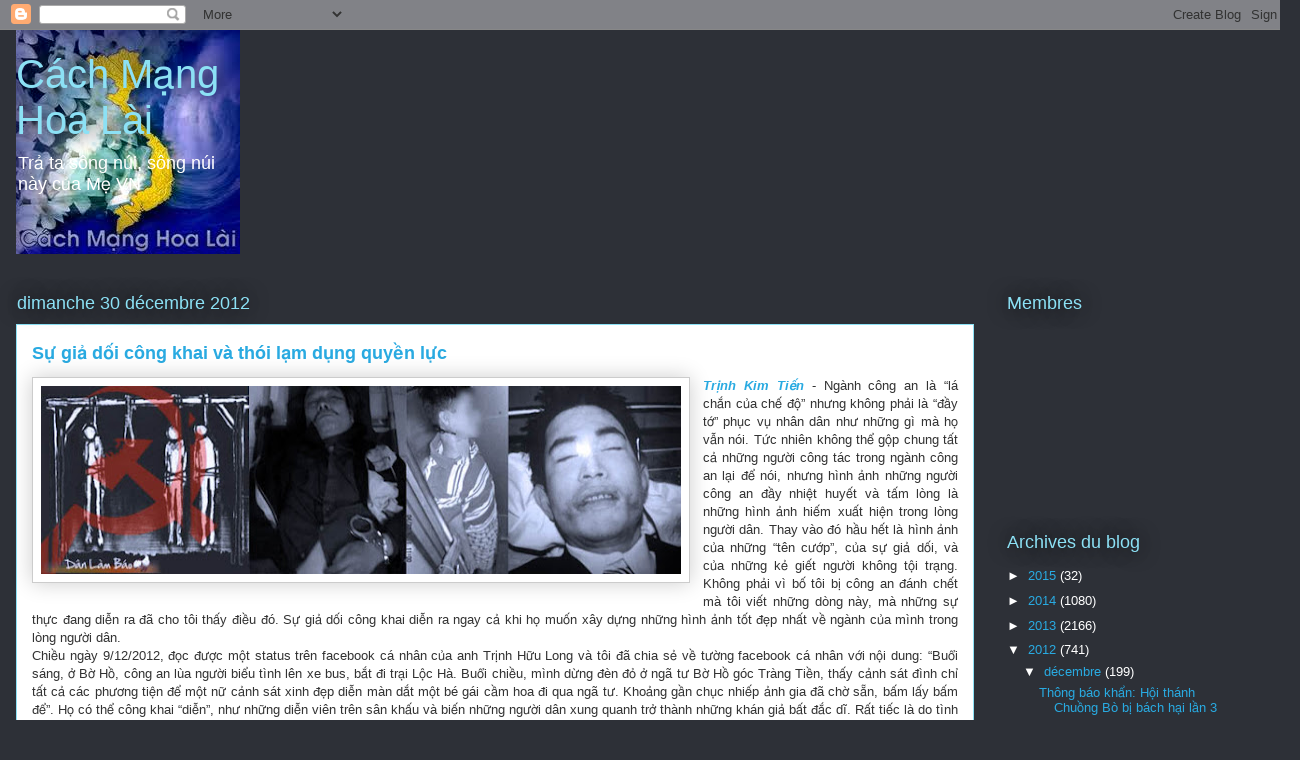

--- FILE ---
content_type: text/html; charset=UTF-8
request_url: https://cachmanghoalai2012.blogspot.com/2012/12/su-gia-doi-cong-khai-va-thoi-lam-dung.html
body_size: 22178
content:
<!DOCTYPE html>
<html class='v2' dir='ltr' lang='fr'>
<head>
<link href='https://www.blogger.com/static/v1/widgets/335934321-css_bundle_v2.css' rel='stylesheet' type='text/css'/>
<meta content='width=1100' name='viewport'/>
<meta content='text/html; charset=UTF-8' http-equiv='Content-Type'/>
<meta content='blogger' name='generator'/>
<link href='https://cachmanghoalai2012.blogspot.com/favicon.ico' rel='icon' type='image/x-icon'/>
<link href='http://cachmanghoalai2012.blogspot.com/2012/12/su-gia-doi-cong-khai-va-thoi-lam-dung.html' rel='canonical'/>
<link rel="alternate" type="application/atom+xml" title="Cách Mạng Hoa Lài - Atom" href="https://cachmanghoalai2012.blogspot.com/feeds/posts/default" />
<link rel="alternate" type="application/rss+xml" title="Cách Mạng Hoa Lài - RSS" href="https://cachmanghoalai2012.blogspot.com/feeds/posts/default?alt=rss" />
<link rel="service.post" type="application/atom+xml" title="Cách Mạng Hoa Lài - Atom" href="https://www.blogger.com/feeds/4813139787637493786/posts/default" />

<link rel="alternate" type="application/atom+xml" title="Cách Mạng Hoa Lài - Atom" href="https://cachmanghoalai2012.blogspot.com/feeds/1944413287019727670/comments/default" />
<!--Can't find substitution for tag [blog.ieCssRetrofitLinks]-->
<link href='https://blogger.googleusercontent.com/img/b/R29vZ2xl/AVvXsEjsGwMgYXRYA4MExrWMeoH_ubWlRWNfZ-RDCafFrCrKE_73RCelZDd-omsKFxfExeVsEZoodqkCIhhT3Luh641zhN32Dm1IrWDF9U1wz5H9LjieOyqy9mT-eBG9wvb6_bBQyO18pR2ul8MQ/s640/congangietnguoi-treoco-danlambao.jpg' rel='image_src'/>
<meta content='http://cachmanghoalai2012.blogspot.com/2012/12/su-gia-doi-cong-khai-va-thoi-lam-dung.html' property='og:url'/>
<meta content='Sự giả dối công khai và thói lạm dụng quyền lực' property='og:title'/>
<meta content='         Trịnh Kim Tiến   - Ngành công an là “lá chắn của chế độ” nhưng không phải là “đầy tớ”  phục vụ nhân dân như những gì mà họ vẫn nói....' property='og:description'/>
<meta content='https://blogger.googleusercontent.com/img/b/R29vZ2xl/AVvXsEjsGwMgYXRYA4MExrWMeoH_ubWlRWNfZ-RDCafFrCrKE_73RCelZDd-omsKFxfExeVsEZoodqkCIhhT3Luh641zhN32Dm1IrWDF9U1wz5H9LjieOyqy9mT-eBG9wvb6_bBQyO18pR2ul8MQ/w1200-h630-p-k-no-nu/congangietnguoi-treoco-danlambao.jpg' property='og:image'/>
<title>Cách Mạng Hoa Lài: Sự giả dối công khai và thói lạm dụng quyền lực</title>
<style id='page-skin-1' type='text/css'><!--
/*
-----------------------------------------------
Blogger Template Style
Name:     Awesome Inc.
Designer: Tina Chen
URL:      tinachen.org
----------------------------------------------- */
/* Content
----------------------------------------------- */
body {
font: normal normal 13px Arial, Tahoma, Helvetica, FreeSans, sans-serif;
color: #333333;
background: #2d3037 none repeat scroll top left;
}
html body .content-outer {
min-width: 0;
max-width: 100%;
width: 100%;
}
a:link {
text-decoration: none;
color: #29aae1;
}
a:visited {
text-decoration: none;
color: #015782;
}
a:hover {
text-decoration: underline;
color: #29aae1;
}
.body-fauxcolumn-outer .cap-top {
position: absolute;
z-index: 1;
height: 276px;
width: 100%;
background: transparent none repeat-x scroll top left;
_background-image: none;
}
/* Columns
----------------------------------------------- */
.content-inner {
padding: 0;
}
.header-inner .section {
margin: 0 16px;
}
.tabs-inner .section {
margin: 0 16px;
}
.main-inner {
padding-top: 55px;
}
.main-inner .column-center-inner,
.main-inner .column-left-inner,
.main-inner .column-right-inner {
padding: 0 5px;
}
*+html body .main-inner .column-center-inner {
margin-top: -55px;
}
#layout .main-inner .column-center-inner {
margin-top: 0;
}
/* Header
----------------------------------------------- */
.header-outer {
margin: 0 0 15px 0;
background: transparent none repeat scroll 0 0;
}
.Header h1 {
font: normal normal 40px Arial, Tahoma, Helvetica, FreeSans, sans-serif;
color: #8ce1f5;
text-shadow: 0 0 20px #000000;
}
.Header h1 a {
color: #8ce1f5;
}
.Header .description {
font: normal normal 18px Arial, Tahoma, Helvetica, FreeSans, sans-serif;
color: #ffffff;
}
.header-inner .Header .titlewrapper,
.header-inner .Header .descriptionwrapper {
padding-left: 0;
padding-right: 0;
margin-bottom: 0;
}
.header-inner .Header .titlewrapper {
padding-top: 22px;
}
/* Tabs
----------------------------------------------- */
.tabs-outer {
overflow: hidden;
position: relative;
background: #29aae1 url(//www.blogblog.com/1kt/awesomeinc/tabs_gradient_light.png) repeat scroll 0 0;
}
#layout .tabs-outer {
overflow: visible;
}
.tabs-cap-top, .tabs-cap-bottom {
position: absolute;
width: 100%;
border-top: 1px solid #2d3037;
}
.tabs-cap-bottom {
bottom: 0;
}
.tabs-inner .widget li a {
display: inline-block;
margin: 0;
padding: .6em 1.5em;
font: normal normal 13px Arial, Tahoma, Helvetica, FreeSans, sans-serif;
color: #ffffff;
border-top: 1px solid #2d3037;
border-bottom: 1px solid #2d3037;
border-left: 1px solid #2d3037;
height: 16px;
line-height: 16px;
}
.tabs-inner .widget li:last-child a {
border-right: 1px solid #2d3037;
}
.tabs-inner .widget li.selected a, .tabs-inner .widget li a:hover {
background: #01689c url(//www.blogblog.com/1kt/awesomeinc/tabs_gradient_light.png) repeat-x scroll 0 -100px;
color: #ffffff;
}
/* Headings
----------------------------------------------- */
h2 {
font: normal normal 18px Arial, Tahoma, Helvetica, FreeSans, sans-serif;
color: #8ce1f5;
}
/* Widgets
----------------------------------------------- */
.main-inner .section {
margin: 0 27px;
padding: 0;
}
.main-inner .column-left-outer,
.main-inner .column-right-outer {
margin-top: -3.3em;
}
#layout .main-inner .column-left-outer,
#layout .main-inner .column-right-outer {
margin-top: 0;
}
.main-inner .column-left-inner,
.main-inner .column-right-inner {
background: transparent none repeat 0 0;
-moz-box-shadow: 0 0 0 rgba(0, 0, 0, .2);
-webkit-box-shadow: 0 0 0 rgba(0, 0, 0, .2);
-goog-ms-box-shadow: 0 0 0 rgba(0, 0, 0, .2);
box-shadow: 0 0 0 rgba(0, 0, 0, .2);
-moz-border-radius: 0;
-webkit-border-radius: 0;
-goog-ms-border-radius: 0;
border-radius: 0;
}
#layout .main-inner .column-left-inner,
#layout .main-inner .column-right-inner {
margin-top: 0;
}
.sidebar .widget {
font: normal normal 13px Arial, Tahoma, Helvetica, FreeSans, sans-serif;
color: #ffffff;
}
.sidebar .widget a:link {
color: #29aae1;
}
.sidebar .widget a:visited {
color: #015782;
}
.sidebar .widget a:hover {
color: #29aae1;
}
.sidebar .widget h2 {
text-shadow: 0 0 20px #000000;
}
.main-inner .widget {
background-color: transparent;
border: 1px solid transparent;
padding: 0 0 15px;
margin: 20px -16px;
-moz-box-shadow: 0 0 0 rgba(0, 0, 0, .2);
-webkit-box-shadow: 0 0 0 rgba(0, 0, 0, .2);
-goog-ms-box-shadow: 0 0 0 rgba(0, 0, 0, .2);
box-shadow: 0 0 0 rgba(0, 0, 0, .2);
-moz-border-radius: 0;
-webkit-border-radius: 0;
-goog-ms-border-radius: 0;
border-radius: 0;
}
.main-inner .widget h2 {
margin: 0 -0;
padding: .6em 0 .5em;
border-bottom: 1px solid transparent;
}
.footer-inner .widget h2 {
padding: 0 0 .4em;
border-bottom: 1px solid transparent;
}
.main-inner .widget h2 + div, .footer-inner .widget h2 + div {
border-top: 0 solid transparent;
padding-top: 8px;
}
.main-inner .widget .widget-content {
margin: 0 -0;
padding: 7px 0 0;
}
.main-inner .widget ul, .main-inner .widget #ArchiveList ul.flat {
margin: -8px -15px 0;
padding: 0;
list-style: none;
}
.main-inner .widget #ArchiveList {
margin: -8px 0 0;
}
.main-inner .widget ul li, .main-inner .widget #ArchiveList ul.flat li {
padding: .5em 15px;
text-indent: 0;
color: #ffffff;
border-top: 0 solid transparent;
border-bottom: 1px solid transparent;
}
.main-inner .widget #ArchiveList ul li {
padding-top: .25em;
padding-bottom: .25em;
}
.main-inner .widget ul li:first-child, .main-inner .widget #ArchiveList ul.flat li:first-child {
border-top: none;
}
.main-inner .widget ul li:last-child, .main-inner .widget #ArchiveList ul.flat li:last-child {
border-bottom: none;
}
.post-body {
position: relative;
}
.main-inner .widget .post-body ul {
padding: 0 2.5em;
margin: .5em 0;
list-style: disc;
}
.main-inner .widget .post-body ul li {
padding: 0.25em 0;
margin-bottom: .25em;
color: #333333;
border: none;
}
.footer-inner .widget ul {
padding: 0;
list-style: none;
}
.widget .zippy {
color: #ffffff;
}
/* Posts
----------------------------------------------- */
body .main-inner .Blog {
padding: 0;
margin-bottom: 1em;
background-color: transparent;
border: none;
-moz-box-shadow: 0 0 0 rgba(0, 0, 0, 0);
-webkit-box-shadow: 0 0 0 rgba(0, 0, 0, 0);
-goog-ms-box-shadow: 0 0 0 rgba(0, 0, 0, 0);
box-shadow: 0 0 0 rgba(0, 0, 0, 0);
}
.main-inner .section:last-child .Blog:last-child {
padding: 0;
margin-bottom: 1em;
}
.main-inner .widget h2.date-header {
margin: 0 -15px 1px;
padding: 0 0 0 0;
font: normal normal 18px Arial, Tahoma, Helvetica, FreeSans, sans-serif;
color: #8ce1f5;
background: transparent none no-repeat fixed center center;
border-top: 0 solid transparent;
border-bottom: 1px solid transparent;
-moz-border-radius-topleft: 0;
-moz-border-radius-topright: 0;
-webkit-border-top-left-radius: 0;
-webkit-border-top-right-radius: 0;
border-top-left-radius: 0;
border-top-right-radius: 0;
position: absolute;
bottom: 100%;
left: 0;
text-shadow: 0 0 20px #000000;
}
.main-inner .widget h2.date-header span {
font: normal normal 18px Arial, Tahoma, Helvetica, FreeSans, sans-serif;
display: block;
padding: .5em 15px;
border-left: 0 solid transparent;
border-right: 0 solid transparent;
}
.date-outer {
position: relative;
margin: 55px 0 20px;
padding: 0 15px;
background-color: #ffffff;
border: 1px solid #8ce1f5;
-moz-box-shadow: 0 0 0 rgba(0, 0, 0, .2);
-webkit-box-shadow: 0 0 0 rgba(0, 0, 0, .2);
-goog-ms-box-shadow: 0 0 0 rgba(0, 0, 0, .2);
box-shadow: 0 0 0 rgba(0, 0, 0, .2);
-moz-border-radius: 0;
-webkit-border-radius: 0;
-goog-ms-border-radius: 0;
border-radius: 0;
}
.date-outer:first-child {
margin-top: 0;
}
.date-outer:last-child {
margin-bottom: 0;
-moz-border-radius-bottomleft: 0;
-moz-border-radius-bottomright: 0;
-webkit-border-bottom-left-radius: 0;
-webkit-border-bottom-right-radius: 0;
-goog-ms-border-bottom-left-radius: 0;
-goog-ms-border-bottom-right-radius: 0;
border-bottom-left-radius: 0;
border-bottom-right-radius: 0;
}
.date-posts {
margin: 0 -0;
padding: 0 0;
clear: both;
}
.post-outer, .inline-ad {
border-top: 1px solid #8ce1f5;
margin: 0 -0;
padding: 15px 0;
}
.post-outer {
padding-bottom: 10px;
}
.post-outer:first-child {
padding-top: 10px;
border-top: none;
}
.post-outer:last-child, .inline-ad:last-child {
border-bottom: none;
}
.post-body {
position: relative;
}
.post-body img {
padding: 8px;
background: #ffffff;
border: 1px solid #cccccc;
-moz-box-shadow: 0 0 20px rgba(0, 0, 0, .2);
-webkit-box-shadow: 0 0 20px rgba(0, 0, 0, .2);
box-shadow: 0 0 20px rgba(0, 0, 0, .2);
-moz-border-radius: 0;
-webkit-border-radius: 0;
border-radius: 0;
}
h3.post-title, h4 {
font: normal bold 18px Arial, Tahoma, Helvetica, FreeSans, sans-serif;
color: #29aae1;
}
h3.post-title a {
font: normal bold 18px Arial, Tahoma, Helvetica, FreeSans, sans-serif;
color: #29aae1;
}
h3.post-title a:hover {
color: #29aae1;
text-decoration: underline;
}
.post-header {
margin: 0 0 1em;
}
.post-body {
line-height: 1.4;
}
.post-outer h2 {
color: #333333;
}
.post-footer {
margin: 1.5em 0 0;
}
#blog-pager {
padding: 15px;
font-size: 120%;
background-color: transparent;
border: 1px solid transparent;
-moz-box-shadow: 0 0 0 rgba(0, 0, 0, .2);
-webkit-box-shadow: 0 0 0 rgba(0, 0, 0, .2);
-goog-ms-box-shadow: 0 0 0 rgba(0, 0, 0, .2);
box-shadow: 0 0 0 rgba(0, 0, 0, .2);
-moz-border-radius: 0;
-webkit-border-radius: 0;
-goog-ms-border-radius: 0;
border-radius: 0;
-moz-border-radius-topleft: 0;
-moz-border-radius-topright: 0;
-webkit-border-top-left-radius: 0;
-webkit-border-top-right-radius: 0;
-goog-ms-border-top-left-radius: 0;
-goog-ms-border-top-right-radius: 0;
border-top-left-radius: 0;
border-top-right-radius-topright: 0;
margin-top: 0;
}
.blog-feeds, .post-feeds {
margin: 1em 0;
text-align: center;
color: #ffffff;
}
.blog-feeds a, .post-feeds a {
color: #29aae1;
}
.blog-feeds a:visited, .post-feeds a:visited {
color: #015782;
}
.blog-feeds a:hover, .post-feeds a:hover {
color: #29aae1;
}
.post-outer .comments {
margin-top: 2em;
}
/* Comments
----------------------------------------------- */
.comments .comments-content .icon.blog-author {
background-repeat: no-repeat;
background-image: url([data-uri]);
}
.comments .comments-content .loadmore a {
border-top: 1px solid #2d3037;
border-bottom: 1px solid #2d3037;
}
.comments .continue {
border-top: 2px solid #2d3037;
}
/* Footer
----------------------------------------------- */
.footer-outer {
margin: -0 0 -1px;
padding: 0 0 0;
color: #ffffff;
overflow: hidden;
}
.footer-fauxborder-left {
border-top: 1px solid transparent;
background: transparent none repeat scroll 0 0;
-moz-box-shadow: 0 0 0 rgba(0, 0, 0, .2);
-webkit-box-shadow: 0 0 0 rgba(0, 0, 0, .2);
-goog-ms-box-shadow: 0 0 0 rgba(0, 0, 0, .2);
box-shadow: 0 0 0 rgba(0, 0, 0, .2);
margin: 0 -0;
}
/* Mobile
----------------------------------------------- */
body.mobile {
background-size: auto;
}
.mobile .body-fauxcolumn-outer {
background: transparent none repeat scroll top left;
}
*+html body.mobile .main-inner .column-center-inner {
margin-top: 0;
}
.mobile .main-inner .widget {
padding: 0 0 15px;
}
.mobile .main-inner .widget h2 + div,
.mobile .footer-inner .widget h2 + div {
border-top: none;
padding-top: 0;
}
.mobile .footer-inner .widget h2 {
padding: 0.5em 0;
border-bottom: none;
}
.mobile .main-inner .widget .widget-content {
margin: 0;
padding: 7px 0 0;
}
.mobile .main-inner .widget ul,
.mobile .main-inner .widget #ArchiveList ul.flat {
margin: 0 -15px 0;
}
.mobile .main-inner .widget h2.date-header {
left: 0;
}
.mobile .date-header span {
padding: 0.4em 0;
}
.mobile .date-outer:first-child {
margin-bottom: 0;
border: 1px solid #8ce1f5;
-moz-border-radius-topleft: 0;
-moz-border-radius-topright: 0;
-webkit-border-top-left-radius: 0;
-webkit-border-top-right-radius: 0;
-goog-ms-border-top-left-radius: 0;
-goog-ms-border-top-right-radius: 0;
border-top-left-radius: 0;
border-top-right-radius: 0;
}
.mobile .date-outer {
border-color: #8ce1f5;
border-width: 0 1px 1px;
}
.mobile .date-outer:last-child {
margin-bottom: 0;
}
.mobile .main-inner {
padding: 0;
}
.mobile .header-inner .section {
margin: 0;
}
.mobile .post-outer, .mobile .inline-ad {
padding: 5px 0;
}
.mobile .tabs-inner .section {
margin: 0 10px;
}
.mobile .main-inner .widget h2 {
margin: 0;
padding: 0;
}
.mobile .main-inner .widget h2.date-header span {
padding: 0;
}
.mobile .main-inner .widget .widget-content {
margin: 0;
padding: 7px 0 0;
}
.mobile #blog-pager {
border: 1px solid transparent;
background: transparent none repeat scroll 0 0;
}
.mobile .main-inner .column-left-inner,
.mobile .main-inner .column-right-inner {
background: transparent none repeat 0 0;
-moz-box-shadow: none;
-webkit-box-shadow: none;
-goog-ms-box-shadow: none;
box-shadow: none;
}
.mobile .date-posts {
margin: 0;
padding: 0;
}
.mobile .footer-fauxborder-left {
margin: 0;
border-top: inherit;
}
.mobile .main-inner .section:last-child .Blog:last-child {
margin-bottom: 0;
}
.mobile-index-contents {
color: #333333;
}
.mobile .mobile-link-button {
background: #29aae1 url(//www.blogblog.com/1kt/awesomeinc/tabs_gradient_light.png) repeat scroll 0 0;
}
.mobile-link-button a:link, .mobile-link-button a:visited {
color: #ffffff;
}
.mobile .tabs-inner .PageList .widget-content {
background: transparent;
border-top: 1px solid;
border-color: #2d3037;
color: #ffffff;
}
.mobile .tabs-inner .PageList .widget-content .pagelist-arrow {
border-left: 1px solid #2d3037;
}

--></style>
<style id='template-skin-1' type='text/css'><!--
body {
min-width: 1300px;
}
.content-outer, .content-fauxcolumn-outer, .region-inner {
min-width: 1300px;
max-width: 1300px;
_width: 1300px;
}
.main-inner .columns {
padding-left: 0;
padding-right: 310px;
}
.main-inner .fauxcolumn-center-outer {
left: 0;
right: 310px;
/* IE6 does not respect left and right together */
_width: expression(this.parentNode.offsetWidth -
parseInt("0") -
parseInt("310px") + 'px');
}
.main-inner .fauxcolumn-left-outer {
width: 0;
}
.main-inner .fauxcolumn-right-outer {
width: 310px;
}
.main-inner .column-left-outer {
width: 0;
right: 100%;
margin-left: -0;
}
.main-inner .column-right-outer {
width: 310px;
margin-right: -310px;
}
#layout {
min-width: 0;
}
#layout .content-outer {
min-width: 0;
width: 800px;
}
#layout .region-inner {
min-width: 0;
width: auto;
}
body#layout div.add_widget {
padding: 8px;
}
body#layout div.add_widget a {
margin-left: 32px;
}
--></style>
<link href='https://www.blogger.com/dyn-css/authorization.css?targetBlogID=4813139787637493786&amp;zx=9d4ac6ea-54ba-447b-ae25-d80818f057cc' media='none' onload='if(media!=&#39;all&#39;)media=&#39;all&#39;' rel='stylesheet'/><noscript><link href='https://www.blogger.com/dyn-css/authorization.css?targetBlogID=4813139787637493786&amp;zx=9d4ac6ea-54ba-447b-ae25-d80818f057cc' rel='stylesheet'/></noscript>
<meta name='google-adsense-platform-account' content='ca-host-pub-1556223355139109'/>
<meta name='google-adsense-platform-domain' content='blogspot.com'/>

</head>
<body class='loading variant-icy'>
<div class='navbar section' id='navbar' name='Navbar'><div class='widget Navbar' data-version='1' id='Navbar1'><script type="text/javascript">
    function setAttributeOnload(object, attribute, val) {
      if(window.addEventListener) {
        window.addEventListener('load',
          function(){ object[attribute] = val; }, false);
      } else {
        window.attachEvent('onload', function(){ object[attribute] = val; });
      }
    }
  </script>
<div id="navbar-iframe-container"></div>
<script type="text/javascript" src="https://apis.google.com/js/platform.js"></script>
<script type="text/javascript">
      gapi.load("gapi.iframes:gapi.iframes.style.bubble", function() {
        if (gapi.iframes && gapi.iframes.getContext) {
          gapi.iframes.getContext().openChild({
              url: 'https://www.blogger.com/navbar/4813139787637493786?po\x3d1944413287019727670\x26origin\x3dhttps://cachmanghoalai2012.blogspot.com',
              where: document.getElementById("navbar-iframe-container"),
              id: "navbar-iframe"
          });
        }
      });
    </script><script type="text/javascript">
(function() {
var script = document.createElement('script');
script.type = 'text/javascript';
script.src = '//pagead2.googlesyndication.com/pagead/js/google_top_exp.js';
var head = document.getElementsByTagName('head')[0];
if (head) {
head.appendChild(script);
}})();
</script>
</div></div>
<div class='body-fauxcolumns'>
<div class='fauxcolumn-outer body-fauxcolumn-outer'>
<div class='cap-top'>
<div class='cap-left'></div>
<div class='cap-right'></div>
</div>
<div class='fauxborder-left'>
<div class='fauxborder-right'></div>
<div class='fauxcolumn-inner'>
</div>
</div>
<div class='cap-bottom'>
<div class='cap-left'></div>
<div class='cap-right'></div>
</div>
</div>
</div>
<div class='content'>
<div class='content-fauxcolumns'>
<div class='fauxcolumn-outer content-fauxcolumn-outer'>
<div class='cap-top'>
<div class='cap-left'></div>
<div class='cap-right'></div>
</div>
<div class='fauxborder-left'>
<div class='fauxborder-right'></div>
<div class='fauxcolumn-inner'>
</div>
</div>
<div class='cap-bottom'>
<div class='cap-left'></div>
<div class='cap-right'></div>
</div>
</div>
</div>
<div class='content-outer'>
<div class='content-cap-top cap-top'>
<div class='cap-left'></div>
<div class='cap-right'></div>
</div>
<div class='fauxborder-left content-fauxborder-left'>
<div class='fauxborder-right content-fauxborder-right'></div>
<div class='content-inner'>
<header>
<div class='header-outer'>
<div class='header-cap-top cap-top'>
<div class='cap-left'></div>
<div class='cap-right'></div>
</div>
<div class='fauxborder-left header-fauxborder-left'>
<div class='fauxborder-right header-fauxborder-right'></div>
<div class='region-inner header-inner'>
<div class='header section' id='header' name='En-tête'><div class='widget Header' data-version='1' id='Header1'>
<div id='header-inner' style='background-image: url("https://blogger.googleusercontent.com/img/b/R29vZ2xl/AVvXsEg5mDE-joAWMKD-qBvLKC40DeKIEmbxwm35lRtJjX5zVV-SMt7FHH-brFrl85803PkjmpkuvSW29I9LKGoNtsTnxHbQ2_3x_8iciBiOGDgi1rONRjuIbZ7HxQCT1IfKecgT3qYkaPnW1iVW/s1600/HOA+LAI.jpeg"); background-position: left; width: 224px; min-height: 224px; _height: 224px; background-repeat: no-repeat; '>
<div class='titlewrapper' style='background: transparent'>
<h1 class='title' style='background: transparent; border-width: 0px'>
<a href='https://cachmanghoalai2012.blogspot.com/'>
Cách Mạng Hoa Lài
</a>
</h1>
</div>
<div class='descriptionwrapper'>
<p class='description'><span>Trả ta sông núi, sông núi này của Mẹ VN</span></p>
</div>
</div>
</div></div>
</div>
</div>
<div class='header-cap-bottom cap-bottom'>
<div class='cap-left'></div>
<div class='cap-right'></div>
</div>
</div>
</header>
<div class='tabs-outer'>
<div class='tabs-cap-top cap-top'>
<div class='cap-left'></div>
<div class='cap-right'></div>
</div>
<div class='fauxborder-left tabs-fauxborder-left'>
<div class='fauxborder-right tabs-fauxborder-right'></div>
<div class='region-inner tabs-inner'>
<div class='tabs no-items section' id='crosscol' name='Toutes les colonnes'></div>
<div class='tabs no-items section' id='crosscol-overflow' name='Cross-Column 2'></div>
</div>
</div>
<div class='tabs-cap-bottom cap-bottom'>
<div class='cap-left'></div>
<div class='cap-right'></div>
</div>
</div>
<div class='main-outer'>
<div class='main-cap-top cap-top'>
<div class='cap-left'></div>
<div class='cap-right'></div>
</div>
<div class='fauxborder-left main-fauxborder-left'>
<div class='fauxborder-right main-fauxborder-right'></div>
<div class='region-inner main-inner'>
<div class='columns fauxcolumns'>
<div class='fauxcolumn-outer fauxcolumn-center-outer'>
<div class='cap-top'>
<div class='cap-left'></div>
<div class='cap-right'></div>
</div>
<div class='fauxborder-left'>
<div class='fauxborder-right'></div>
<div class='fauxcolumn-inner'>
</div>
</div>
<div class='cap-bottom'>
<div class='cap-left'></div>
<div class='cap-right'></div>
</div>
</div>
<div class='fauxcolumn-outer fauxcolumn-left-outer'>
<div class='cap-top'>
<div class='cap-left'></div>
<div class='cap-right'></div>
</div>
<div class='fauxborder-left'>
<div class='fauxborder-right'></div>
<div class='fauxcolumn-inner'>
</div>
</div>
<div class='cap-bottom'>
<div class='cap-left'></div>
<div class='cap-right'></div>
</div>
</div>
<div class='fauxcolumn-outer fauxcolumn-right-outer'>
<div class='cap-top'>
<div class='cap-left'></div>
<div class='cap-right'></div>
</div>
<div class='fauxborder-left'>
<div class='fauxborder-right'></div>
<div class='fauxcolumn-inner'>
</div>
</div>
<div class='cap-bottom'>
<div class='cap-left'></div>
<div class='cap-right'></div>
</div>
</div>
<!-- corrects IE6 width calculation -->
<div class='columns-inner'>
<div class='column-center-outer'>
<div class='column-center-inner'>
<div class='main section' id='main' name='Principal'><div class='widget Blog' data-version='1' id='Blog1'>
<div class='blog-posts hfeed'>

          <div class="date-outer">
        
<h2 class='date-header'><span>dimanche 30 décembre 2012</span></h2>

          <div class="date-posts">
        
<div class='post-outer'>
<div class='post hentry' itemprop='blogPost' itemscope='itemscope' itemtype='http://schema.org/BlogPosting'>
<meta content='https://blogger.googleusercontent.com/img/b/R29vZ2xl/AVvXsEjsGwMgYXRYA4MExrWMeoH_ubWlRWNfZ-RDCafFrCrKE_73RCelZDd-omsKFxfExeVsEZoodqkCIhhT3Luh641zhN32Dm1IrWDF9U1wz5H9LjieOyqy9mT-eBG9wvb6_bBQyO18pR2ul8MQ/s640/congangietnguoi-treoco-danlambao.jpg' itemprop='image_url'/>
<meta content='4813139787637493786' itemprop='blogId'/>
<meta content='1944413287019727670' itemprop='postId'/>
<a name='1944413287019727670'></a>
<h3 class='post-title entry-title' itemprop='name'>
Sự giả dối công khai và thói lạm dụng quyền lực
</h3>
<div class='post-header'>
<div class='post-header-line-1'></div>
</div>
<div class='post-body entry-content' id='post-body-1944413287019727670' itemprop='description articleBody'>

<div class="post-header">

</div>
<div class="post-body entry-content" id="post-body-2586090110111655091">
<div dir="ltr" style="text-align: left;">
<div style="text-align: justify;">
<div class="separator" style="clear: both; text-align: center;">
<a href="https://blogger.googleusercontent.com/img/b/R29vZ2xl/AVvXsEjsGwMgYXRYA4MExrWMeoH_ubWlRWNfZ-RDCafFrCrKE_73RCelZDd-omsKFxfExeVsEZoodqkCIhhT3Luh641zhN32Dm1IrWDF9U1wz5H9LjieOyqy9mT-eBG9wvb6_bBQyO18pR2ul8MQ/s1600/congangietnguoi-treoco-danlambao.jpg" style="clear: left; float: left; margin-bottom: 1em; margin-right: 1em;"><img border="0" height="188" src="https://blogger.googleusercontent.com/img/b/R29vZ2xl/AVvXsEjsGwMgYXRYA4MExrWMeoH_ubWlRWNfZ-RDCafFrCrKE_73RCelZDd-omsKFxfExeVsEZoodqkCIhhT3Luh641zhN32Dm1IrWDF9U1wz5H9LjieOyqy9mT-eBG9wvb6_bBQyO18pR2ul8MQ/s640/congangietnguoi-treoco-danlambao.jpg" width="640" /></a></div>
<b><i><a href="https://www.facebook.com/notes/trinh-kim-kim/s%E1%BB%B1-gi%E1%BA%A3-d%E1%BB%91i-c%C3%B4ng-khai-v%C3%A0-th%C3%B3i-l%E1%BA%A1m-d%E1%BB%A5ng-quy%E1%BB%81n-l%E1%BB%B1c/502711736440514">Trịnh Kim Tiến</a></i></b>
 - Ngành công an là &#8220;lá chắn của chế độ&#8221; nhưng không phải là &#8220;đầy tớ&#8221; 
phục vụ nhân dân như những gì mà họ vẫn nói. Tức nhiên không thể gộp 
chung tất cả những người công tác trong ngành công an lại để nói, nhưng 
hình ảnh những người công an đầy nhiệt huyết và tấm lòng là những hình 
ảnh hiếm xuất hiện trong lòng người dân. Thay vào đó hầu hết là hình ảnh
 của những &#8220;tên cướp&#8221;, của sự giả dối, và của những kẻ giết người không 
tội trạng. Không phải vì bố tôi bị công an đánh chết mà tôi viết những 
dòng này, mà những sự thực đang diễn ra đã cho tôi thấy điều đó. Sự giả 
dối công khai diễn ra ngay cả khi họ muốn xây dựng những hình ảnh tốt 
đẹp nhất về ngành của mình trong lòng người dân.<br />
<a href="//www.blogger.com/blogger.g?blogID=4813139787637493786" name="more"></a></div>
<div style="text-align: justify;">
</div>
<div style="text-align: justify;">
Chiều ngày 9/12/2012, đọc được một status trên facebook cá nhân của anh 
Trịnh Hữu Long và tôi đã chia sẻ về tường facebook cá nhân với nội dung:
 &#8220;Buổi sáng, ở Bờ Hồ, công an lùa người biểu tình lên xe bus, bắt đi 
trại Lộc Hà. Buổi chiều, mình dừng đèn đỏ ở ngã tư Bờ Hồ góc Tràng Tiền,
 thấy cảnh sát đình chỉ tất cả các phương tiện để một nữ cảnh sát xinh 
đẹp diễn màn dắt một bé gái cầm hoa đi qua ngã tư. Khoảng gần chục nhiếp
 ảnh gia đã chờ sẵn, bấm lấy bấm để&#8221;. Họ có thể công khai &#8220;diễn&#8221;, như 
những diễn viên trên sân khấu và biến những người dân xung quanh trở 
thành những khán giả bất đắc dĩ. Rất tiếc là do tình cờ, không có máy 
hình nên anh Long đã không chụp được hình ảnh giả tạo cần suy nghĩ này. 
Status được viết ngày 9/12, thì đến ngày 10/12 hình ảnh cô cảnh sát giao
 thông dắt em bé cầm hoa qua đường xuất hiện trên mạng với nhiều lời 
khen ngợi. Một việc làm rất bình thường và đơn giản, có cần thiết phải 
khiến họ giả tạo đến như vậy không?</div>
<div style="text-align: justify;">
</div>
<div style="text-align: justify;">
<img src="https://fbcdn-sphotos-a-a.akamaihd.net/hphotos-ak-prn1/29636_514085931944979_408280539_n.jpg" /></div>
<div style="text-align: justify;">
</div>
<div style="text-align: justify;">
Nhiều người dân gọi họ là &#8220;ăn cướp&#8221;, nhưng họ lại không phải là những 
tên cướp, bởi sự ăn cướp đó rất đúng công vụ, rất tinh vi, nhiều kiểu 
cách và có thể vô hình chung nhiều khi họ cũng không biết rằng họ đang 
cướp của dân. Qua những khu chợ khi bị dẹp, qua những đoạn đường với 
những người dân nghèo bày bán hàng vỉa hè, mỗi khi thấy xe công an hú 
còi đi dẹp đường phố, thỉnh thoảng lại có những tiếng hô vâng oang oang &#8220;
 chúng nó đến rồi, chạy đi, chạy đi&#8221;, &#8220;cướp, cướp&#8221;&#8230; Tức nhiên việc bày 
bán đồ ra lòng lề đường là không được phép, nhưng cuộc sống khó khăn, 
kinh tế suy thoái, đó là cả bát cơm nuôi sống biết bao nhiêu miệng ăn 
của biết bao gia đình. Họ không có vốn nhiều, họ không có hiểu biết luật
 pháp, điều duy nhất họ muốn là sống, sống sót khi giá cả leo thang, lạm
 phát, thất nghiệp. Và họ cũng muốn được công bằng. Nếu sống trong một 
xã hội ấm no, một gia đình đầy đủ thì chắc gì họ đã phải làm công việc 
ấy. Có người nói &#8220;làm việc&#8221; cả với công an rồi, nhưng chỗ nào bán được 
thì mới &#8220; làm việc&#8221;, mỗi tháng một gian nộp khoảng 300 ngàn. Người ta có
 giả vờ bắt cho có thì lên lấy họ vẫn trả lại. Còn chỗ nào bán ế, không 
làm luật thì mỗi lần bị bắt đồ là bị giữ cả tháng, phạt cả triệu, mà lúc
 lấy về còn bị thiếu, không có đủ đồ. Mấy quán ăn nhậu thì làm luật 
nhiều hơn, bao ăn uống thêm. Thường bị bắt đồ ít thì vứt bỏ luôn chứ 
không có đi lấy về làm gì&#8221;. Tôi nghe được những lời này từ một số người 
bán hàng vỉa hè mà tôi được biết trong những lần đi mua đồ nói chuyện vu
 vơ. Những chuyện này dường như rất thường ở Việt Nam.</div>
<div style="text-align: justify;">
</div>
<div style="text-align: justify;">
<img height="422" src="https://fbcdn-sphotos-f-a.akamaihd.net/hphotos-ak-prn1/541701_514086128611626_1433238930_n.jpg" width="640" /></div>
<div style="text-align: justify;">
</div>
<div style="text-align: justify;">
Mới gần đây thôi, đường dây một số cảnh sát trật tự cơ động quận 6, 
thành phố Hồ Chí Minh còn công khai làm luật, ngã giá, bảo kê xe tải đi 
vào trong thành phố giờ cấm, đường cấm. Đội cảnh sát trật tự cơ động, 
công an quận Bình Tân còn công khai hơn, ngã giá với các chủ xe ngay tại
 trụ sở. Đây là hành vi của những người thi hành công vụ hay hành vi của
 những kẻ &#8220;ăn cướp&#8221;? Và tại sao tôi lại nói có nhiều khi họ &#8220;cướp&#8221; mà 
cũng không biết rằng mình đang &#8220;ăn cướp&#8221;? Bởi khi nhận tiền công, đồng 
lương được lấy từ mồ hôi công sức và nước mắt của người dân mà không làm
 gì để bảo vệ dân, đảm bảo sự bình an cho người dân, hưởng lợi trên 
những thành quả lao động của người khác thì khác mà không phục vụ công 
ích, không lao động thì khác gì &#8220;kẻ ăn cướp&#8221;. Những vụ cướp táo bạo ngày
 càng nhiều trên đường phố, những tên cướp giật hết sức dã man và táo 
tợn.</div>
<div style="text-align: justify;">
</div>
<div style="text-align: justify;">
Mạng sống và tài sản của người dân luôn bị đe dọa, rình rập. Trước tình 
trạng như vậy, những người được trả lương Nhà nước từ tiền thuế của dân,
 mỗi ngày vẫn có thể đến phường điểm danh và ngồi café ung dung ngoài 
quán. Còn người dân lại được khuyến khích đi bắt cướp với mức tiền 
thưởng 5 triệu đồng do chính tiền của người dân khác đóng góp. Trong tay
 những tên cướp hung hãn có vũ khí, sẵn sàng có thể hành hung người dân.
 Tôi cho rằng sự khuyến khích này là sự coi thường mạng sống người dân. 
Một công an viên khi chết trong quá trình công tác thì được phong công 
hàm, được biểu dương, được ghi nhớ và gia đình sau đó cũng sẽ được những
 quyền lợi nhất định vì sự ra đi của người thân. Nhưng người dân bình 
thường thì sao, họ bán mạng mình chỉ để đổi lại 5 triệu đồng tiền thưởng
 đó thôi sao? Mạng con người không rẻ đến như thế, tấm lòng của các hiệp
 sĩ bắt cướp cũng không rẻ đến thế. Họ bất chấp nguy hiểm bắt cướp vì họ
 cảm thấy bất bình, vì chính họ có thể cũng từng là những nạn nhân, hay 
vì họ không thấy &#8220;ai&#8221; bắt cướp nên họ mới đứng ra làm chuyện nghĩa hiệp.
 Cướp thì ai cũng muốn bắt, an ninh trật tự thì ai cũng muốn được bảo 
đảm, nhưng khi toàn dân được khuyến khích bảo vệ an ninh trật tự, thì 
viên công an, an ninh trong những lúc này, họ đang làm những gì?</div>
<div style="text-align: justify;">
</div>
<div style="text-align: justify;">
Họ đang lạm dụng quyền lực mình có trong tay để gây ra những cái chết 
oan khiên của người dân. Tình trạng công an lạm dụng quyền lực đánh chết
 người dân đang tiếp diễn ngày một nhiều và tức nhiên là vẫn chưa có một
 biện pháp chế tài nghiêm khắc nào dành cho họ. Thay vào đó là sự bao 
che, lấp liếm và dung túng tội ác một cách công khai và trắng trợn của 
những người nắm trong tay luật pháp. Họ dùng bạo lực với người dân mà 
không chút run tay, ghê sợ. Những cái chết thương tâm trong thời gian 
qua, chưa cần nói đến những vụ án trước đó, tính từ khi tôi biết về vấn 
đề này đã đủ để tôi cảm thấy được điều đó. Hầu như tất cả các sự việc 
đều trôi dần vào quên lãng và không được xét xử đúng nghĩa.</div>
<div style="text-align: justify;">
</div>
<div style="text-align: justify;">
Và cứ như vậy, họ dần dần tự cho mình một quyền lực tự tôn, coi thường 
mạng sống con người, bất chấp luật pháp. Họ đánh chết người rồi có thể 
thản nhiên, trắng trợn nói rằng, điều tra rằng, kết luật rằng người ta 
tự thương, tự tử chết, rằng họ làm chết người trong khi thi hành công 
vụ&#8230;.</div>
<div style="text-align: justify;">
</div>
<div style="text-align: justify;">
Tính 2 năm trở lại đây, chỉ nói đến những vụ được biết đến qua báo chí 
cũng phải 30 vụ người dân chết oan khiên dưới bàn tay công an.</div>
<div style="text-align: justify;">
</div>
<div style="text-align: justify;">
Nhìn vào tấm hình anh Bảo (Hà Nội) dưới đây, đủ có thể thấy trước khi 
chết anh đã bị tra tấn đau đớn đến mức nào, anh ấy không hề có vi phạm 
gì, ngay cả lý do bắt giữ người cũng bị mập mờ, từ lý do này qua lý do 
khác. Cuối cùng họ kết luận rằng anh ấy tự thương trong đồn mà chết. Một
 người cha bỏ lại con mình, một người chồng bỏ lại vợ mình, vô cớ bị giữ
 trong đồn công an, rồi tự thương mà chết?</div>
<div style="text-align: justify;">
</div>
<div style="text-align: justify;">
<img src="https://fbcdn-sphotos-h-a.akamaihd.net/hphotos-ak-snc7/382097_514087401944832_954209470_n.jpg" /></div>
<div style="text-align: justify;">
</div>
<div style="text-align: justify;">
Chúng ta cũng cùng nhau nhìn vào hình ảnh hiền lành phúc hậu của anh 
Nhựt khi còn sống, rồi cùng nhìn vào tấm ảnh lạnh lẽo khi anh nằm trên 
bàn khám nghiệm tử thi. Những ai quan tâm đến vụ án, chắc cũng biết rằng
 kết quả xét xử vụ án trộm cắp lốp xe ở công ty Kumho vừa qua không hề 
liên quan đến anh Nhựt, và anh chính là người đi tố cáo tội ác. vậy mà 
họ công khai công bố rằng anh hối hận, sợ tội mà phải tự tự chết trong 
đồn công an Bến Cát bằng dây cáp điện thoại.</div>
<div style="text-align: justify;">
</div>
<div style="text-align: justify;">
<img src="https://fbcdn-sphotos-d-a.akamaihd.net/hphotos-ak-snc7/1996_514087628611476_432974896_n.jpg" /></div>
<div style="text-align: justify;">
</div>
<div style="text-align: justify;">
Hình ảnh máu me của ông Năm ở Hà Tĩnh sau khi ăn 6 phát đạn vào cổ và 
vai chỉ vì can ngăn tên trưởng công an xã say rượu bắt nhầm người mới 
đau thương làm sao!</div>
<div style="text-align: justify;">
</div>
<div style="text-align: justify;">
<img src="https://fbcdn-sphotos-e-a.akamaihd.net/hphotos-ak-prn1/s720x720/15482_514087848611454_289600854_n.jpg" /></div>
<div style="text-align: justify;">
</div>
<div style="text-align: justify;">
Thỉnh thoảng lại đọc được những câu như thêm một người chết trong trại 
giam, thêm một người bị tra tấn trong đồn công an. Những bức hình với 
những vết tra tấn trên thi thể, không phải của một người mà của rất 
nhiều người trông mới đáng sợ làm sao!</div>
<div style="text-align: justify;">
</div>
<div style="text-align: center;">
<img height="478" src="https://fbcdn-sphotos-a-a.akamaihd.net/hphotos-ak-ash3/521339_514088131944759_1223338706_n.jpg" width="640" /></div>
<div style="text-align: justify;">
</div>
<div style="text-align: justify;">
Một vụ án gần đây nhất, khi bắt người ở sới bạc gà chọi, thiếu tá công 
an nổ súng vào ông Bùi Văn Lợi ngay cả khi tay ông đã bị còng số 8 khóa 
chặt, lưu ý rằng họ chưa biết ông Lợi có tham gia đánh bạc hay không, 
hay chỉ là người đứng xem chọi gà. Và ông Lợi không có ý kháng cự, chống
 đối mà trước đó chỉ muốn chạy cho thoát thân. Tay ông đã bị còng rồi 
vậy mà cuối cùng ông vẫn bị bắn chết. Hình ảnh tay ông bị bẻ quặt, còng 
lại nằm trong vũng máu khiến tôi nhớ đến hình ảnh của bố, sau khi ông bị
 đánh đập dã man gẩy đốt sống cổ, kêu la đau đớn vậy mà vẫn bị còng tay 
đến tận phòng cấp cứu của bệnh viện Bạch Mai sau khi bị giam giữ trái 
pháp luật 6 tiếng đồng hồ trong đồn công an.</div>
<div style="text-align: justify;">
</div>
<div style="text-align: justify;">
<img height="478" src="https://fbcdn-sphotos-g-a.akamaihd.net/hphotos-ak-snc6/282905_514088458611393_530319447_n.jpg" width="640" /></div>
<div style="text-align: justify;">
</div>
<div style="text-align: justify;">
Tất cả những hình ảnh đó là minh chứng rõ rệt nhất sự bất nhân, man rợ 
và lạm dụng quyền lực của những người gắn mác thi hành công vụ, thi hành
 pháp luật, những người được gọi là công an nhân dân.</div>
<div style="text-align: justify;">
</div>
<div style="text-align: justify;">
Tuy nhiên, tất cả ngành công an không phải ai cũng xấu, cá nhân tôi cũng
 đã từng chứng kiến một cảnh sát giao thông trẻ nhặt đồ cho một chiếc xe
 bị đổ, dẹp đường cho đoàn xe đi trong mồ hôi giữa trời hè nắng chói. 
Những hình ảnh đó hết sức tự nhiên và không hề có sự giả tạo. Thay vì 
việc họ cố gắng &#8220;phô diễn&#8221; để cho người dân thấy thì họ hãy hành động 
bằng chính lương tâm và tấm lòng của mình có lẽ sẽ tốt hơn nhiều. Họ chỉ
 cần nghĩ đến người dân một chút, tôn trọng pháp luật và người dân hơn 
một chút, có lẽ hình ảnh của họ trong mắt người dân cũng sẽ được cải 
thiện rất nhiều. Họ bớt đi sự hung hăng, bớt đi thói lạm dụng chức vụ, 
quyền lực, hiểu được họ đang sống bằng tiền của ai, làm việc cho ai thì 
có lẽ xã hội đã không như ngày hôm nay.</div>
<div style="text-align: justify;">
</div>
<div style="text-align: justify;">
<b><i>Trịnh Kim Tiến</i></b></div>
<div style="text-align: justify;">
<b><i><a href="https://www.facebook.com/notes/trinh-kim-kim/s%E1%BB%B1-gi%E1%BA%A3-d%E1%BB%91i-c%C3%B4ng-khai-v%C3%A0-th%C3%B3i-l%E1%BA%A1m-d%E1%BB%A5ng-quy%E1%BB%81n-l%E1%BB%B1c/502711736440514">Nguồn: Facebook Trịnh Kim Tiến</a></i></b></div>
</div>
</div>
<div style='clear: both;'></div>
</div>
<div class='post-footer'>
<div class='post-footer-line post-footer-line-1'><span class='post-author vcard'>
Publié par
<span class='fn' itemprop='author' itemscope='itemscope' itemtype='http://schema.org/Person'>
<meta content='https://www.blogger.com/profile/08792061450954489933' itemprop='url'/>
<a href='https://www.blogger.com/profile/08792061450954489933' rel='author' title='author profile'>
<span itemprop='name'>blogdanchu</span>
</a>
</span>
</span>
<span class='post-timestamp'>
à
<meta content='http://cachmanghoalai2012.blogspot.com/2012/12/su-gia-doi-cong-khai-va-thoi-lam-dung.html' itemprop='url'/>
<a class='timestamp-link' href='https://cachmanghoalai2012.blogspot.com/2012/12/su-gia-doi-cong-khai-va-thoi-lam-dung.html' rel='bookmark' title='permanent link'><abbr class='published' itemprop='datePublished' title='2012-12-30T13:57:00+01:00'>13:57</abbr></a>
</span>
<span class='post-comment-link'>
</span>
<span class='post-icons'>
<span class='item-control blog-admin pid-2145846826'>
<a href='https://www.blogger.com/post-edit.g?blogID=4813139787637493786&postID=1944413287019727670&from=pencil' title='Modifier l&#39;article'>
<img alt='' class='icon-action' height='18' src='https://resources.blogblog.com/img/icon18_edit_allbkg.gif' width='18'/>
</a>
</span>
</span>
<div class='post-share-buttons goog-inline-block'>
<a class='goog-inline-block share-button sb-email' href='https://www.blogger.com/share-post.g?blogID=4813139787637493786&postID=1944413287019727670&target=email' target='_blank' title='Envoyer par e-mail'><span class='share-button-link-text'>Envoyer par e-mail</span></a><a class='goog-inline-block share-button sb-blog' href='https://www.blogger.com/share-post.g?blogID=4813139787637493786&postID=1944413287019727670&target=blog' onclick='window.open(this.href, "_blank", "height=270,width=475"); return false;' target='_blank' title='BlogThis!'><span class='share-button-link-text'>BlogThis!</span></a><a class='goog-inline-block share-button sb-twitter' href='https://www.blogger.com/share-post.g?blogID=4813139787637493786&postID=1944413287019727670&target=twitter' target='_blank' title='Partager sur X'><span class='share-button-link-text'>Partager sur X</span></a><a class='goog-inline-block share-button sb-facebook' href='https://www.blogger.com/share-post.g?blogID=4813139787637493786&postID=1944413287019727670&target=facebook' onclick='window.open(this.href, "_blank", "height=430,width=640"); return false;' target='_blank' title='Partager sur Facebook'><span class='share-button-link-text'>Partager sur Facebook</span></a><a class='goog-inline-block share-button sb-pinterest' href='https://www.blogger.com/share-post.g?blogID=4813139787637493786&postID=1944413287019727670&target=pinterest' target='_blank' title='Partager sur Pinterest'><span class='share-button-link-text'>Partager sur Pinterest</span></a>
</div>
<span class='post-backlinks post-comment-link'>
</span>
</div>
<div class='post-footer-line post-footer-line-2'><span class='post-labels'>
</span>
</div>
<div class='post-footer-line post-footer-line-3'><span class='post-location'>
</span>
</div>
</div>
</div>
<div class='comments' id='comments'>
<a name='comments'></a>
<h4>Aucun commentaire:</h4>
<div id='Blog1_comments-block-wrapper'>
<dl class='avatar-comment-indent' id='comments-block'>
</dl>
</div>
<p class='comment-footer'>
<div class='comment-form'>
<a name='comment-form'></a>
<h4 id='comment-post-message'>Enregistrer un commentaire</h4>
<p>Phản Hồi</p>
<a href='https://www.blogger.com/comment/frame/4813139787637493786?po=1944413287019727670&hl=fr&saa=85391&origin=https://cachmanghoalai2012.blogspot.com' id='comment-editor-src'></a>
<iframe allowtransparency='true' class='blogger-iframe-colorize blogger-comment-from-post' frameborder='0' height='410px' id='comment-editor' name='comment-editor' src='' width='100%'></iframe>
<script src='https://www.blogger.com/static/v1/jsbin/2830521187-comment_from_post_iframe.js' type='text/javascript'></script>
<script type='text/javascript'>
      BLOG_CMT_createIframe('https://www.blogger.com/rpc_relay.html');
    </script>
</div>
</p>
</div>
</div>

        </div></div>
      
</div>
<div class='blog-pager' id='blog-pager'>
<span id='blog-pager-newer-link'>
<a class='blog-pager-newer-link' href='https://cachmanghoalai2012.blogspot.com/2012/12/vu-oan-van-vuon-su-tra-thu-thap-hen.html' id='Blog1_blog-pager-newer-link' title='Article plus récent'>Article plus récent</a>
</span>
<span id='blog-pager-older-link'>
<a class='blog-pager-older-link' href='https://cachmanghoalai2012.blogspot.com/2012/12/truyen-dan-gian-cong-cho-cho-cong-an.html' id='Blog1_blog-pager-older-link' title='Article plus ancien'>Article plus ancien</a>
</span>
<a class='home-link' href='https://cachmanghoalai2012.blogspot.com/'>Accueil</a>
</div>
<div class='clear'></div>
<div class='post-feeds'>
<div class='feed-links'>
Inscription à :
<a class='feed-link' href='https://cachmanghoalai2012.blogspot.com/feeds/1944413287019727670/comments/default' target='_blank' type='application/atom+xml'>Publier les commentaires (Atom)</a>
</div>
</div>
</div></div>
</div>
</div>
<div class='column-left-outer'>
<div class='column-left-inner'>
<aside>
</aside>
</div>
</div>
<div class='column-right-outer'>
<div class='column-right-inner'>
<aside>
<div class='sidebar section' id='sidebar-right-1'><div class='widget Followers' data-version='1' id='Followers1'>
<h2 class='title'>Membres</h2>
<div class='widget-content'>
<div id='Followers1-wrapper'>
<div style='margin-right:2px;'>
<div><script type="text/javascript" src="https://apis.google.com/js/platform.js"></script>
<div id="followers-iframe-container"></div>
<script type="text/javascript">
    window.followersIframe = null;
    function followersIframeOpen(url) {
      gapi.load("gapi.iframes", function() {
        if (gapi.iframes && gapi.iframes.getContext) {
          window.followersIframe = gapi.iframes.getContext().openChild({
            url: url,
            where: document.getElementById("followers-iframe-container"),
            messageHandlersFilter: gapi.iframes.CROSS_ORIGIN_IFRAMES_FILTER,
            messageHandlers: {
              '_ready': function(obj) {
                window.followersIframe.getIframeEl().height = obj.height;
              },
              'reset': function() {
                window.followersIframe.close();
                followersIframeOpen("https://www.blogger.com/followers/frame/4813139787637493786?colors\x3dCgt0cmFuc3BhcmVudBILdHJhbnNwYXJlbnQaByMzMzMzMzMiByMyOWFhZTEqByMyZDMwMzcyByM4Y2UxZjU6ByMzMzMzMzNCByMyOWFhZTFKByNmZmZmZmZSByMyOWFhZTFaC3RyYW5zcGFyZW50\x26pageSize\x3d21\x26hl\x3dfr\x26origin\x3dhttps://cachmanghoalai2012.blogspot.com");
              },
              'open': function(url) {
                window.followersIframe.close();
                followersIframeOpen(url);
              }
            }
          });
        }
      });
    }
    followersIframeOpen("https://www.blogger.com/followers/frame/4813139787637493786?colors\x3dCgt0cmFuc3BhcmVudBILdHJhbnNwYXJlbnQaByMzMzMzMzMiByMyOWFhZTEqByMyZDMwMzcyByM4Y2UxZjU6ByMzMzMzMzNCByMyOWFhZTFKByNmZmZmZmZSByMyOWFhZTFaC3RyYW5zcGFyZW50\x26pageSize\x3d21\x26hl\x3dfr\x26origin\x3dhttps://cachmanghoalai2012.blogspot.com");
  </script></div>
</div>
</div>
<div class='clear'></div>
</div>
</div><div class='widget BlogArchive' data-version='1' id='BlogArchive1'>
<h2>Archives du blog</h2>
<div class='widget-content'>
<div id='ArchiveList'>
<div id='BlogArchive1_ArchiveList'>
<ul class='hierarchy'>
<li class='archivedate collapsed'>
<a class='toggle' href='javascript:void(0)'>
<span class='zippy'>

        &#9658;&#160;
      
</span>
</a>
<a class='post-count-link' href='https://cachmanghoalai2012.blogspot.com/2015/'>
2015
</a>
<span class='post-count' dir='ltr'>(32)</span>
<ul class='hierarchy'>
<li class='archivedate collapsed'>
<a class='toggle' href='javascript:void(0)'>
<span class='zippy'>

        &#9658;&#160;
      
</span>
</a>
<a class='post-count-link' href='https://cachmanghoalai2012.blogspot.com/2015/07/'>
juillet
</a>
<span class='post-count' dir='ltr'>(1)</span>
</li>
</ul>
<ul class='hierarchy'>
<li class='archivedate collapsed'>
<a class='toggle' href='javascript:void(0)'>
<span class='zippy'>

        &#9658;&#160;
      
</span>
</a>
<a class='post-count-link' href='https://cachmanghoalai2012.blogspot.com/2015/06/'>
juin
</a>
<span class='post-count' dir='ltr'>(1)</span>
</li>
</ul>
<ul class='hierarchy'>
<li class='archivedate collapsed'>
<a class='toggle' href='javascript:void(0)'>
<span class='zippy'>

        &#9658;&#160;
      
</span>
</a>
<a class='post-count-link' href='https://cachmanghoalai2012.blogspot.com/2015/05/'>
mai
</a>
<span class='post-count' dir='ltr'>(5)</span>
</li>
</ul>
<ul class='hierarchy'>
<li class='archivedate collapsed'>
<a class='toggle' href='javascript:void(0)'>
<span class='zippy'>

        &#9658;&#160;
      
</span>
</a>
<a class='post-count-link' href='https://cachmanghoalai2012.blogspot.com/2015/04/'>
avril
</a>
<span class='post-count' dir='ltr'>(3)</span>
</li>
</ul>
<ul class='hierarchy'>
<li class='archivedate collapsed'>
<a class='toggle' href='javascript:void(0)'>
<span class='zippy'>

        &#9658;&#160;
      
</span>
</a>
<a class='post-count-link' href='https://cachmanghoalai2012.blogspot.com/2015/03/'>
mars
</a>
<span class='post-count' dir='ltr'>(5)</span>
</li>
</ul>
<ul class='hierarchy'>
<li class='archivedate collapsed'>
<a class='toggle' href='javascript:void(0)'>
<span class='zippy'>

        &#9658;&#160;
      
</span>
</a>
<a class='post-count-link' href='https://cachmanghoalai2012.blogspot.com/2015/02/'>
février
</a>
<span class='post-count' dir='ltr'>(7)</span>
</li>
</ul>
<ul class='hierarchy'>
<li class='archivedate collapsed'>
<a class='toggle' href='javascript:void(0)'>
<span class='zippy'>

        &#9658;&#160;
      
</span>
</a>
<a class='post-count-link' href='https://cachmanghoalai2012.blogspot.com/2015/01/'>
janvier
</a>
<span class='post-count' dir='ltr'>(10)</span>
</li>
</ul>
</li>
</ul>
<ul class='hierarchy'>
<li class='archivedate collapsed'>
<a class='toggle' href='javascript:void(0)'>
<span class='zippy'>

        &#9658;&#160;
      
</span>
</a>
<a class='post-count-link' href='https://cachmanghoalai2012.blogspot.com/2014/'>
2014
</a>
<span class='post-count' dir='ltr'>(1080)</span>
<ul class='hierarchy'>
<li class='archivedate collapsed'>
<a class='toggle' href='javascript:void(0)'>
<span class='zippy'>

        &#9658;&#160;
      
</span>
</a>
<a class='post-count-link' href='https://cachmanghoalai2012.blogspot.com/2014/12/'>
décembre
</a>
<span class='post-count' dir='ltr'>(25)</span>
</li>
</ul>
<ul class='hierarchy'>
<li class='archivedate collapsed'>
<a class='toggle' href='javascript:void(0)'>
<span class='zippy'>

        &#9658;&#160;
      
</span>
</a>
<a class='post-count-link' href='https://cachmanghoalai2012.blogspot.com/2014/11/'>
novembre
</a>
<span class='post-count' dir='ltr'>(16)</span>
</li>
</ul>
<ul class='hierarchy'>
<li class='archivedate collapsed'>
<a class='toggle' href='javascript:void(0)'>
<span class='zippy'>

        &#9658;&#160;
      
</span>
</a>
<a class='post-count-link' href='https://cachmanghoalai2012.blogspot.com/2014/10/'>
octobre
</a>
<span class='post-count' dir='ltr'>(59)</span>
</li>
</ul>
<ul class='hierarchy'>
<li class='archivedate collapsed'>
<a class='toggle' href='javascript:void(0)'>
<span class='zippy'>

        &#9658;&#160;
      
</span>
</a>
<a class='post-count-link' href='https://cachmanghoalai2012.blogspot.com/2014/09/'>
septembre
</a>
<span class='post-count' dir='ltr'>(30)</span>
</li>
</ul>
<ul class='hierarchy'>
<li class='archivedate collapsed'>
<a class='toggle' href='javascript:void(0)'>
<span class='zippy'>

        &#9658;&#160;
      
</span>
</a>
<a class='post-count-link' href='https://cachmanghoalai2012.blogspot.com/2014/08/'>
août
</a>
<span class='post-count' dir='ltr'>(88)</span>
</li>
</ul>
<ul class='hierarchy'>
<li class='archivedate collapsed'>
<a class='toggle' href='javascript:void(0)'>
<span class='zippy'>

        &#9658;&#160;
      
</span>
</a>
<a class='post-count-link' href='https://cachmanghoalai2012.blogspot.com/2014/07/'>
juillet
</a>
<span class='post-count' dir='ltr'>(40)</span>
</li>
</ul>
<ul class='hierarchy'>
<li class='archivedate collapsed'>
<a class='toggle' href='javascript:void(0)'>
<span class='zippy'>

        &#9658;&#160;
      
</span>
</a>
<a class='post-count-link' href='https://cachmanghoalai2012.blogspot.com/2014/06/'>
juin
</a>
<span class='post-count' dir='ltr'>(80)</span>
</li>
</ul>
<ul class='hierarchy'>
<li class='archivedate collapsed'>
<a class='toggle' href='javascript:void(0)'>
<span class='zippy'>

        &#9658;&#160;
      
</span>
</a>
<a class='post-count-link' href='https://cachmanghoalai2012.blogspot.com/2014/05/'>
mai
</a>
<span class='post-count' dir='ltr'>(172)</span>
</li>
</ul>
<ul class='hierarchy'>
<li class='archivedate collapsed'>
<a class='toggle' href='javascript:void(0)'>
<span class='zippy'>

        &#9658;&#160;
      
</span>
</a>
<a class='post-count-link' href='https://cachmanghoalai2012.blogspot.com/2014/04/'>
avril
</a>
<span class='post-count' dir='ltr'>(93)</span>
</li>
</ul>
<ul class='hierarchy'>
<li class='archivedate collapsed'>
<a class='toggle' href='javascript:void(0)'>
<span class='zippy'>

        &#9658;&#160;
      
</span>
</a>
<a class='post-count-link' href='https://cachmanghoalai2012.blogspot.com/2014/03/'>
mars
</a>
<span class='post-count' dir='ltr'>(120)</span>
</li>
</ul>
<ul class='hierarchy'>
<li class='archivedate collapsed'>
<a class='toggle' href='javascript:void(0)'>
<span class='zippy'>

        &#9658;&#160;
      
</span>
</a>
<a class='post-count-link' href='https://cachmanghoalai2012.blogspot.com/2014/02/'>
février
</a>
<span class='post-count' dir='ltr'>(186)</span>
</li>
</ul>
<ul class='hierarchy'>
<li class='archivedate collapsed'>
<a class='toggle' href='javascript:void(0)'>
<span class='zippy'>

        &#9658;&#160;
      
</span>
</a>
<a class='post-count-link' href='https://cachmanghoalai2012.blogspot.com/2014/01/'>
janvier
</a>
<span class='post-count' dir='ltr'>(171)</span>
</li>
</ul>
</li>
</ul>
<ul class='hierarchy'>
<li class='archivedate collapsed'>
<a class='toggle' href='javascript:void(0)'>
<span class='zippy'>

        &#9658;&#160;
      
</span>
</a>
<a class='post-count-link' href='https://cachmanghoalai2012.blogspot.com/2013/'>
2013
</a>
<span class='post-count' dir='ltr'>(2166)</span>
<ul class='hierarchy'>
<li class='archivedate collapsed'>
<a class='toggle' href='javascript:void(0)'>
<span class='zippy'>

        &#9658;&#160;
      
</span>
</a>
<a class='post-count-link' href='https://cachmanghoalai2012.blogspot.com/2013/12/'>
décembre
</a>
<span class='post-count' dir='ltr'>(184)</span>
</li>
</ul>
<ul class='hierarchy'>
<li class='archivedate collapsed'>
<a class='toggle' href='javascript:void(0)'>
<span class='zippy'>

        &#9658;&#160;
      
</span>
</a>
<a class='post-count-link' href='https://cachmanghoalai2012.blogspot.com/2013/11/'>
novembre
</a>
<span class='post-count' dir='ltr'>(156)</span>
</li>
</ul>
<ul class='hierarchy'>
<li class='archivedate collapsed'>
<a class='toggle' href='javascript:void(0)'>
<span class='zippy'>

        &#9658;&#160;
      
</span>
</a>
<a class='post-count-link' href='https://cachmanghoalai2012.blogspot.com/2013/10/'>
octobre
</a>
<span class='post-count' dir='ltr'>(192)</span>
</li>
</ul>
<ul class='hierarchy'>
<li class='archivedate collapsed'>
<a class='toggle' href='javascript:void(0)'>
<span class='zippy'>

        &#9658;&#160;
      
</span>
</a>
<a class='post-count-link' href='https://cachmanghoalai2012.blogspot.com/2013/09/'>
septembre
</a>
<span class='post-count' dir='ltr'>(145)</span>
</li>
</ul>
<ul class='hierarchy'>
<li class='archivedate collapsed'>
<a class='toggle' href='javascript:void(0)'>
<span class='zippy'>

        &#9658;&#160;
      
</span>
</a>
<a class='post-count-link' href='https://cachmanghoalai2012.blogspot.com/2013/08/'>
août
</a>
<span class='post-count' dir='ltr'>(164)</span>
</li>
</ul>
<ul class='hierarchy'>
<li class='archivedate collapsed'>
<a class='toggle' href='javascript:void(0)'>
<span class='zippy'>

        &#9658;&#160;
      
</span>
</a>
<a class='post-count-link' href='https://cachmanghoalai2012.blogspot.com/2013/07/'>
juillet
</a>
<span class='post-count' dir='ltr'>(208)</span>
</li>
</ul>
<ul class='hierarchy'>
<li class='archivedate collapsed'>
<a class='toggle' href='javascript:void(0)'>
<span class='zippy'>

        &#9658;&#160;
      
</span>
</a>
<a class='post-count-link' href='https://cachmanghoalai2012.blogspot.com/2013/06/'>
juin
</a>
<span class='post-count' dir='ltr'>(148)</span>
</li>
</ul>
<ul class='hierarchy'>
<li class='archivedate collapsed'>
<a class='toggle' href='javascript:void(0)'>
<span class='zippy'>

        &#9658;&#160;
      
</span>
</a>
<a class='post-count-link' href='https://cachmanghoalai2012.blogspot.com/2013/05/'>
mai
</a>
<span class='post-count' dir='ltr'>(226)</span>
</li>
</ul>
<ul class='hierarchy'>
<li class='archivedate collapsed'>
<a class='toggle' href='javascript:void(0)'>
<span class='zippy'>

        &#9658;&#160;
      
</span>
</a>
<a class='post-count-link' href='https://cachmanghoalai2012.blogspot.com/2013/04/'>
avril
</a>
<span class='post-count' dir='ltr'>(165)</span>
</li>
</ul>
<ul class='hierarchy'>
<li class='archivedate collapsed'>
<a class='toggle' href='javascript:void(0)'>
<span class='zippy'>

        &#9658;&#160;
      
</span>
</a>
<a class='post-count-link' href='https://cachmanghoalai2012.blogspot.com/2013/03/'>
mars
</a>
<span class='post-count' dir='ltr'>(171)</span>
</li>
</ul>
<ul class='hierarchy'>
<li class='archivedate collapsed'>
<a class='toggle' href='javascript:void(0)'>
<span class='zippy'>

        &#9658;&#160;
      
</span>
</a>
<a class='post-count-link' href='https://cachmanghoalai2012.blogspot.com/2013/02/'>
février
</a>
<span class='post-count' dir='ltr'>(166)</span>
</li>
</ul>
<ul class='hierarchy'>
<li class='archivedate collapsed'>
<a class='toggle' href='javascript:void(0)'>
<span class='zippy'>

        &#9658;&#160;
      
</span>
</a>
<a class='post-count-link' href='https://cachmanghoalai2012.blogspot.com/2013/01/'>
janvier
</a>
<span class='post-count' dir='ltr'>(241)</span>
</li>
</ul>
</li>
</ul>
<ul class='hierarchy'>
<li class='archivedate expanded'>
<a class='toggle' href='javascript:void(0)'>
<span class='zippy toggle-open'>

        &#9660;&#160;
      
</span>
</a>
<a class='post-count-link' href='https://cachmanghoalai2012.blogspot.com/2012/'>
2012
</a>
<span class='post-count' dir='ltr'>(741)</span>
<ul class='hierarchy'>
<li class='archivedate expanded'>
<a class='toggle' href='javascript:void(0)'>
<span class='zippy toggle-open'>

        &#9660;&#160;
      
</span>
</a>
<a class='post-count-link' href='https://cachmanghoalai2012.blogspot.com/2012/12/'>
décembre
</a>
<span class='post-count' dir='ltr'>(199)</span>
<ul class='posts'>
<li><a href='https://cachmanghoalai2012.blogspot.com/2012/12/thong-bao-khan-hoi-thanh-chuong-bo-bi.html'>Thông báo khẩn: Hội thánh Chuồng Bò bị bách hại lần 3</a></li>
<li><a href='https://cachmanghoalai2012.blogspot.com/2012/12/oi-ieu-hoi-ong-phan-trung-ly.html'>Đôi điều hỏi ông Phan Trung Lý</a></li>
<li><a href='https://cachmanghoalai2012.blogspot.com/2012/12/nhan-dan-uoc-cho-y-kien-ve-ieu-4-hien.html'>Nhân dân được &#39;cho ý kiến&#39; về điều 4 Hiến pháp</a></li>
<li><a href='https://cachmanghoalai2012.blogspot.com/2012/12/vien-soi-luon-qua-giong-to-china.html'>Viên sỏi luồn qua giông tố China</a></li>
<li><a href='https://cachmanghoalai2012.blogspot.com/2012/12/economic-corner-wegreen-su-that-kho-tin.html'>Economic Corner &#8211; WEGREEN: Sự thật khó tin &#8211; 87 tr...</a></li>
<li><a href='https://cachmanghoalai2012.blogspot.com/2012/12/he-thong-inh-vi-toan-cau-gps.html'>HỆ THỐNG ĐỊNH VỊ TOÀN CẦU GPS</a></li>
<li><a href='https://cachmanghoalai2012.blogspot.com/2012/12/tro-bi-oi-cua-cong-csvn-une-blogueuse.html'>Trò bỉ ổi của Công An CSVN : Une blogueuse victime...</a></li>
<li><a href='https://cachmanghoalai2012.blogspot.com/2012/12/mot-cuoc-bat-coc-ly-ky-ngay-9122012.html'>Một cuộc &quot;bắt cóc&quot; ly kỳ ngày 9/12/2012</a></li>
<li><a href='https://cachmanghoalai2012.blogspot.com/2012/12/csvn-so-ang-vien-ao-mo-chon-ang.html'>CSVN sợ đảng viên &#8220;đào mồ chôn đảng&#8221;</a></li>
<li><a href='https://cachmanghoalai2012.blogspot.com/2012/12/uy-ban-cong-ly-va-hoa-binh-noi-ve-ls-le.html'>Ủy ban Công lý và Hòa bình nói về LS Lê Quốc Quân</a></li>
<li><a href='https://cachmanghoalai2012.blogspot.com/2012/12/nguoi-phu-nu-bieu-tinh-chong-trung-quoc.html'>Người phụ nữ biểu tình chống Trung Quốc năm 2007 &amp;...</a></li>
<li><a href='https://cachmanghoalai2012.blogspot.com/2012/12/la-croix-tai-viet-nam-le-quoc-quan-phan.html'>La Croix: Tại Việt Nam, Lê Quốc Quân phản kháng lạ...</a></li>
<li><a href='https://cachmanghoalai2012.blogspot.com/2012/12/viet-cho-le-quoc-quan-ngay-cuoi-cung.html'>VIẾT CHO LÊ QUỐC QUÂN NGÀY CUỐI CÙNG NĂM CŨ 2012</a></li>
<li><a href='https://cachmanghoalai2012.blogspot.com/2012/12/viet-cho-anh-nhan-mua-giang-sinh.html'>Viết Cho Anh Nhân Mùa Giáng Sinh</a></li>
<li><a href='https://cachmanghoalai2012.blogspot.com/2012/12/vu-oan-van-vuon-su-tra-thu-thap-hen.html'>Vụ án Đoàn Văn Vươn - sự trả thù thấp hèn!</a></li>
<li><a href='https://cachmanghoalai2012.blogspot.com/2012/12/su-gia-doi-cong-khai-va-thoi-lam-dung.html'>Sự giả dối công khai và thói lạm dụng quyền lực</a></li>
<li><a href='https://cachmanghoalai2012.blogspot.com/2012/12/truyen-dan-gian-cong-cho-cho-cong-an.html'>Truyện dân gian: Công an chó - Chó công an</a></li>
<li><a href='https://cachmanghoalai2012.blogspot.com/2012/12/quan-oi-khong-cua-bat-cu-nhom-loi-ich.html'>Quân đội không thể của bất cứ &#39;nhóm lợi ích&#39; nào!</a></li>
<li><a href='https://cachmanghoalai2012.blogspot.com/2012/12/phep-thu-chat-luong-ngoai-giao-my.html'>Phép thử chất lượng ngoại giao Mỹ</a></li>
<li><a href='https://cachmanghoalai2012.blogspot.com/2012/12/gia-inh-ls-le-quoc-quan-keu-cuu.html'>Gia đình Ls. Lê Quốc Quân kêu cứu</a></li>
<li><a href='https://cachmanghoalai2012.blogspot.com/2012/12/viet-nam-that-chat-gong-kim-len-gioi.html'>Việt Nam thắt chặt gọng kìm lên giới blogger</a></li>
<li><a href='https://cachmanghoalai2012.blogspot.com/2012/12/vn-thang-48-ham-cap-tuong-cong-an.html'>VN thăng 48 hàm cấp tướng công an</a></li>
<li><a href='https://cachmanghoalai2012.blogspot.com/2012/12/la-thay-ke-i-cuop-pha-bat-en-nan-nhan.html'>Lạ thay! Kẻ đi cướp phá bắt đền nạn nhân</a></li>
<li><a href='https://cachmanghoalai2012.blogspot.com/2012/12/hay-can-than-hon-khi-ra-uong-gap-oi-ac.html'>Hãy cẩn thận hơn khi ra đường gặp đội đặc nhiệm 14...</a></li>
<li><a href='https://cachmanghoalai2012.blogspot.com/2012/12/nho-hoang-vi.html'>Nhớ Hoàng Vi</a></li>
<li><a href='https://cachmanghoalai2012.blogspot.com/2012/12/an-ninh-tp-ho-chi-minh-xuc-pham-blogger.html'>An ninh TP. Hồ Chí Minh xúc phạm blogger An Đổ Ngu...</a></li>
<li><a href='https://cachmanghoalai2012.blogspot.com/2012/12/thu-cua-chi-inh-thi-oanh-vo-cua-anh.html'>Thư Của Chị Đinh Thị Oanh Vợ Của Anh Nguyễn Xuân Anh</a></li>
<li><a href='https://cachmanghoalai2012.blogspot.com/2012/12/ke-hoach-bat-giam-ls-le-quoc-quan-uoc.html'>Kế hoạch bắt giam LS Lê Quốc Quân được chuẩn bị từ...</a></li>
<li><a href='https://cachmanghoalai2012.blogspot.com/2012/12/cuong-che-tien-lang-4-nguoi-bi-truy-to.html'>Cưỡng chế Tiên Lãng: 4 người bị truy tố tội giết n...</a></li>
<li><a href='https://cachmanghoalai2012.blogspot.com/2012/12/y-voi-ieu-cay-va-ta-phong-tan.html'>Y a&#769;n vơ&#769;i Điê&#769;u Ca&#768;y va&#768; Ta&#803; Phong Tâ&#768;n</a></li>
<li><a href='https://cachmanghoalai2012.blogspot.com/2012/12/anh-ieu-cay-va-chi-ta-phong-tan-bi-xu-y.html'>Anh Điếu Cày và chị Tạ Phong Tần bị xử y án</a></li>
<li><a href='https://cachmanghoalai2012.blogspot.com/2012/12/gia-inh-anh-oan-van-vuon-bi-truy-to-toi.html'>Gia đình anh Đoàn Văn Vươn bị truy tố tội &#8216;Giết ng...</a></li>
<li><a href='https://cachmanghoalai2012.blogspot.com/2012/12/le-quoc-quan-nhung-ngay-truoc-khi-bi-bat.html'>Lê Quốc Quân những ngày trước khi bị bắt</a></li>
<li><a href='https://cachmanghoalai2012.blogspot.com/2012/12/cong-viet-nam-lai-ngan-can-vo-blogger.html'>Công an Việt Nam lại ngăn cản vợ blogger Điếu Cày ...</a></li>
<li><a href='https://cachmanghoalai2012.blogspot.com/2012/12/cac-anh-la-tu-do.html'>Các Anh là Tự Do</a></li>
<li><a href='https://cachmanghoalai2012.blogspot.com/2012/12/dan-oan-le-thi-kim-thu-bi-ket-2-nam-tu.html'>Dân oan Lê Thị Kim Thu bị kết án 2 năm tù</a></li>
<li><a href='https://cachmanghoalai2012.blogspot.com/2012/12/khung-bo-tran-ap-xung-quanh-phien-xu-3.html'>Khủng bố, trấn áp xung quanh phiên xử 3 Blogger CL...</a></li>
<li><a href='https://cachmanghoalai2012.blogspot.com/2012/12/ang-csvnnhan-dien-nguy-co-tan-vo-tu-ben.html'>Đảng CSVN:Nhận diện nguy cơ tan vỡ từ bên trong</a></li>
<li><a href='https://cachmanghoalai2012.blogspot.com/2012/12/nguyen-phuong-nga-ba-la-ke-doi-tra-tro.html'>NGUYỄN PHƯƠNG NGA, BÀ LÀ KẺ DỐI TRÁ TRƠ TRẼN</a></li>
<li><a href='https://cachmanghoalai2012.blogspot.com/2012/12/hinh-chup-uoc-ha-noi-chuan-bi-xe-cuu.html'>Hình chụp được HÀ NỘI: CHUẨN BỊ XE CỨU HỎA CHO CUỘ...</a></li>
<li><a href='https://cachmanghoalai2012.blogspot.com/2012/12/ieu-cay-va-hoi-thao-dieu-cay-and.html'>Điếu Cày và Hội thảo - Dieu Cay and Conference</a></li>
<li><a href='https://cachmanghoalai2012.blogspot.com/2012/12/chuyen-nho-truoc-phien-toa-3-blogger.html'>Chuyện nhỏ trước phiên tòa 3 blogger bạn tôi</a></li>
<li><a href='https://cachmanghoalai2012.blogspot.com/2012/12/luat-su-le-quoc-quan-bi-ca-bat-khan-cap.html'>Luật sư Lê Quốc Quân bị CA bắt khẩn cấp</a></li>
<li><a href='https://cachmanghoalai2012.blogspot.com/2012/12/canh-giac-su-kien-ngo-quang-kiet-thu-hai.html'>Cảnh giác sự kiện Ngô Quang Kiệt thứ hai</a></li>
<li><a href='https://cachmanghoalai2012.blogspot.com/2012/12/thien-uong-xhcn-made-in-vietnam.html'>Thiên đường XHCN : MADE IN VIETNAM</a></li>
<li><a href='https://cachmanghoalai2012.blogspot.com/2012/12/ai-gia-bo-at-chay-lay-nguoi.html'>Đại gia bỏ đất chạy lấy người</a></li>
<li><a href='https://cachmanghoalai2012.blogspot.com/2012/12/an-ninh-thanh-pho-tim-cach-ngan-chan.html'>An ninh Thành phố tìm cách ngăn chặn người tham dự...</a></li>
<li><a href='https://cachmanghoalai2012.blogspot.com/2012/12/ha-noi-gan-700-cong-cuong-che-cho-cau.html'>Hà Nội: Gần 700 công an cưỡng chế chợ Cầu</a></li>
<li><a href='https://cachmanghoalai2012.blogspot.com/2012/12/them-mot-gia-inh-o-con-dau-phai-bo-xu.html'>Thêm một gia đình ở Cồn Dầu phải bỏ xứ</a></li>
<li><a href='https://cachmanghoalai2012.blogspot.com/2012/12/dan-quan-hoang-mai-ha-noi-bieu-tinh-tai.html'>Dân quận Hoàng Mai Hà nội biểu tình tại trụ sở tiế...</a></li>
<li><a href='https://cachmanghoalai2012.blogspot.com/2012/12/gan-hai-tram-ho-dan-cho-thanh-am-ung.html'>Gần hai trăm hộ dân chợ Thanh ấm Ứng hoà biểu tình...</a></li>
<li><a href='https://cachmanghoalai2012.blogspot.com/2012/12/truoc-phien-xu-ba-blogger-nghi-ve-quyen.html'>Trước phiên xử ba blogger, nghĩ về &quot;quyền được biết&quot;</a></li>
<li><a href='https://cachmanghoalai2012.blogspot.com/2012/12/gia-inh-nha-van-nguyen-xuan-nghia-keu.html'>Gia đình nhà văn Nguyễn Xuân Nghĩa kêu cứu</a></li>
<li><a href='https://cachmanghoalai2012.blogspot.com/2012/12/cung-vi-cai-tro-bia-chuyen-noi-lao-cua.html'>Cũng vì cái trò bịa chuyện nói láo của Việt Cộng</a></li>
<li><a href='https://cachmanghoalai2012.blogspot.com/2012/12/am-muu-ang-gia-dang-vc-se-bat-chuoc.html'>Âm mưu đa đảng giả dạng, VC sẽ bắt chước quan thày...</a></li>
<li><a href='https://cachmanghoalai2012.blogspot.com/2012/12/co-khong-mot-ke-hoach-ay-co-ta-phong.html'>Có không một kế hoạch đẩy cô Tạ Phong Tần đến chỗ ...</a></li>
<li><a href='https://cachmanghoalai2012.blogspot.com/2012/12/tin-o-ao-tin-lanh-tu-hop-xuong-uong-tai.html'>Tín đồ đạo Tin Lành tụ họp xuống đường tại Hà Nội ...</a></li>
<li><a href='https://cachmanghoalai2012.blogspot.com/2012/12/cac-luat-su-bao-chua-cho-cau-lac-bo-nha.html'>Ca&#769;c luâ&#803;t sư ba&#768;o chư&#771;a cho Câu la&#803;c bô&#803; nha&#768; ba&#769;...</a></li>
<li><a href='https://cachmanghoalai2012.blogspot.com/2012/12/huyen-ung-hoa-ha-noi-cuop-cho-anh-dan.html'>Huyện Ứng Hoà Hà nội cướp chợ, đánh dân!</a></li>
<li><a href='https://cachmanghoalai2012.blogspot.com/2012/12/co-van-thu-tuong-nhat-neu-xung-ot.html'>Cố vấn Thủ tướng Nhật: Nếu xung đột Senkaku nổ ra,...</a></li>
<li><a href='https://cachmanghoalai2012.blogspot.com/2012/12/trung-quoc-thoi-tap-can-binh-tiep-tuc.html'>Trung Quốc thời Tập Cận Bình: Tiếp tục lấn lướt lá...</a></li>
<li><a href='https://cachmanghoalai2012.blogspot.com/2012/12/nghi-van-tu-mot-cuoc-vieng-tham-va-hanh.html'>Nghi vấn từ một cuộc viếng thăm và hành động của C...</a></li>
<li><a href='https://cachmanghoalai2012.blogspot.com/2012/12/noi-niem-giang-sinh.html'>Nỗi niềm Giáng sinh</a></li>
<li><a href='https://cachmanghoalai2012.blogspot.com/2012/12/blogger-ta-phong-tan-ay-la-cuoc-chien.html'>Blogger Tạ Phong Tần: Đây là cuộc chiến của công l...</a></li>
<li><a href='https://cachmanghoalai2012.blogspot.com/2012/12/giang-sinh-viet-cho-nhung-thanh-nien.html'>Giáng sinh, viết cho những thanh niên Công giáo và...</a></li>
<li><a href='https://cachmanghoalai2012.blogspot.com/2012/12/khong-con-ang-nhung-van-con-minh.html'>Không còn đảng nhưng vẫn còn mình</a></li>
<li><a href='https://cachmanghoalai2012.blogspot.com/2012/12/nhung-tap-oan-xuyen-quoc-gia-rut-ruot.html'>Những tập đoàn xuyên quốc gia rút ruột Việt Nam</a></li>
<li><a href='https://cachmanghoalai2012.blogspot.com/2012/12/vao-cua-quan.html'>Vào cửa quan</a></li>
<li><a href='https://cachmanghoalai2012.blogspot.com/2012/12/bai-tho-linh-ma-em-cua-pham-tien-duat.html'>Bài thơ &#8220;Lính mà em&#8221; của Phạm Tiến Duật hay của Lý...</a></li>
<li><a href='https://cachmanghoalai2012.blogspot.com/2012/12/qua-bat-cong-cho-ai-ta-tran-ang-thanh.html'>Quá bất công cho đại tá Trần Đăng Thanh vì đã rao ...</a></li>
<li><a href='https://cachmanghoalai2012.blogspot.com/2012/12/tuong-tran-ai-quang-thong-nhat-ca-quan.html'>Tướng Trần Đại Quang: Thống nhất CA, Quân đội dưới...</a></li>
<li><a href='https://cachmanghoalai2012.blogspot.com/2012/12/an-ninh-bo-len-lut-gap-luat-su-cua.html'>An ninh Bộ lén lút gặp luật sư của blogger Điếu Cà...</a></li>
<li><a href='https://cachmanghoalai2012.blogspot.com/2012/12/dan-oan-xuyen-ky-le-thi-kim-thu-ra-toa.html'>&#8220;Dân oan xuyên thế kỷ&#8221; Lê Thị Kim Thu ra tòa</a></li>
<li><a href='https://cachmanghoalai2012.blogspot.com/2012/12/phi-chinh-tri-hoa-quan-oi-la-chieu-bai.html'>Phi chính trị hóa quân đội là chiêu bài của ai?</a></li>
<li><a href='https://cachmanghoalai2012.blogspot.com/2012/12/xau-ho-voi-bang-lai-xe-song-ngu-cua-bo.html'>Xấu hổ với bằng lái xe &#39;song ngữ&#39; của Bộ trưởng Thăng</a></li>
<li><a href='https://cachmanghoalai2012.blogspot.com/2012/12/cuong-che-at-co-ung-o-o-quang-ninh.html'>Cưỡng chế đất có đụng độ ở Quảng Ninh</a></li>
<li><a href='https://cachmanghoalai2012.blogspot.com/2012/12/mau-o-san-truong.html'>Máu đỏ sân trường</a></li>
<li><a href='https://cachmanghoalai2012.blogspot.com/2012/12/cong-luan-au-chau-oi-ngan-cam-visa-nhap.html'>Công luận Âu châu đòi ngăn cấm visa nhập cảnh thẩm...</a></li>
<li><a href='https://cachmanghoalai2012.blogspot.com/2012/12/nhin-tu-khong-anh-trung-cong-di-dan-qua.html'>NHÌN TỪ KHÔNG ẢNH: TRUNG CỘNG DI DÂN QUA VIỆT NAM</a></li>
<li><a href='https://cachmanghoalai2012.blogspot.com/2012/12/thong-tin-moi-ve-anh-ieu-cay-nguyen-van.html'>Thông tin mới về anh Điếu Cày - Nguyễn Văn Hải</a></li>
<li><a href='https://cachmanghoalai2012.blogspot.com/2012/12/uc-at-lai-lat-ma-noi-voi-phat-tu-viet.html'>Đức Đạt Lai Lạt Ma nói với phật tử Việt Nam : Chủ ...</a></li>
<li><a href='https://cachmanghoalai2012.blogspot.com/2012/12/vn-vao-danh-sach-cac-nuoc-co-van-e-lao.html'>VN vào danh sách các nước có vấn đề lao động trẻ em</a></li>
<li><a href='https://cachmanghoalai2012.blogspot.com/2012/12/binh-luan-ve-bai-rao-giang-cua-ong-ai.html'>Bình luận về bài rao giảng của ông Đại tá Trần Đăn...</a></li>
<li><a href='https://cachmanghoalai2012.blogspot.com/2012/12/tran-ang-thanh-ngu-toan-tap.html'>Trần Đăng Thanh - Ngu toàn tập!</a></li>
<li><a href='https://cachmanghoalai2012.blogspot.com/2012/12/tinh-bao-trung-quoc-bao-phu-moi-noi.html'>Tình báo Trung Quốc bao phủ mọi nơi</a></li>
<li><a href='https://cachmanghoalai2012.blogspot.com/2012/12/thong-tin-ve-phien-toa-phuc-tham-xu-cac.html'>Thông tin về phiên tòa phúc thẩm xử các thành viên...</a></li>
<li><a href='https://cachmanghoalai2012.blogspot.com/2012/12/nam-han-co-nu-tong-thong.html'>NAM HÀN CÓ NỮ TỔNG THỐNG</a></li>
<li><a href='https://cachmanghoalai2012.blogspot.com/2012/12/cac-blogger-viet-nam-uoc-vinh-danh-vi.html'>Các blogger Việt Nam được vinh danh vì đã dấn thân...</a></li>
<li><a href='https://cachmanghoalai2012.blogspot.com/2012/12/oi-au-hay-oi-thoai-voi-csvn.html'>Đối đầu hay Đối thoại với CSVN?</a></li>
<li><a href='https://cachmanghoalai2012.blogspot.com/2012/12/nong-sinh-vien-ai-hoc-kinh-doanh-va.html'>NÓNG : Sinh viên Đại học Kinh Doanh và Công nghệ H...</a></li>
<li><a href='https://cachmanghoalai2012.blogspot.com/2012/12/ket-luan-mot-loat-sai-pham-trong-vu.html'>Kết luận một loạt sai phạm trong vụ Tiên Lãng</a></li>
<li><a href='https://cachmanghoalai2012.blogspot.com/2012/12/to-chuc-oi-lap-chinh-tri-sao-lai-la-toi.html'>&#8220;Tổ chức đối lập chính trị&#8221; sao lại là tội phạm?</a></li>
<li><a href='https://cachmanghoalai2012.blogspot.com/2012/12/ai-chu-toa-hoi-ong-xet-xu.html'>Ai chủ tọa Hội đồng xét xử?</a></li>
<li><a href='https://cachmanghoalai2012.blogspot.com/2012/12/canh-sat-co-ong-nga-gia-ngay-tai-tru-so.html'>Cảnh sát cơ động ngã giá ngay tại trụ sở</a></li>
<li><a href='https://cachmanghoalai2012.blogspot.com/2012/12/vip-cua-nam-2012-thein-sein-va-ong-chi-x.html'>&#8220;VIP&#8221; của năm 2012 - Thein Sein và đồng chí X</a></li>
<li><a href='https://cachmanghoalai2012.blogspot.com/2012/12/cu-huy-ha-vu-hay-ua-le-thanh-hai-ra.html'>Cù Huy Hà Vũ: Hãy đưa Lê Thanh Hải ra vành móng ngựa</a></li>
<li><a href='https://cachmanghoalai2012.blogspot.com/2012/12/nhan-dien-cong-anh-ap-anh-truong-van.html'>Nhận diện công an đánh đập anh Trương Văn Dũng tro...</a></li>
<li><a href='https://cachmanghoalai2012.blogspot.com/2012/12/ong-chi-x-nen-oc-tin-nay-vo-chong-nha.html'>ĐỒNG CHÍ X. NÊN ĐỌC TIN NÀY: VỢ CHỒNG NHÀ ĐỘC TÀI ...</a></li>
<li><a href='https://cachmanghoalai2012.blogspot.com/2012/12/bi-thu-le-thanh-hai-keu-goi-can-bo-e.html'>Bí thư Lê Thanh Hải kêu gọi cán bộ &#39;đề kháng&#39; với ...</a></li>
<li><a href='https://cachmanghoalai2012.blogspot.com/2012/12/cao-trang-cua-nha-cam-quyen-csvn-oi-voi.html'>Cáo trạng của nhà cầm quyền CSVN đối với Ts. Nguyễ...</a></li>
</ul>
</li>
</ul>
<ul class='hierarchy'>
<li class='archivedate collapsed'>
<a class='toggle' href='javascript:void(0)'>
<span class='zippy'>

        &#9658;&#160;
      
</span>
</a>
<a class='post-count-link' href='https://cachmanghoalai2012.blogspot.com/2012/11/'>
novembre
</a>
<span class='post-count' dir='ltr'>(164)</span>
</li>
</ul>
<ul class='hierarchy'>
<li class='archivedate collapsed'>
<a class='toggle' href='javascript:void(0)'>
<span class='zippy'>

        &#9658;&#160;
      
</span>
</a>
<a class='post-count-link' href='https://cachmanghoalai2012.blogspot.com/2012/10/'>
octobre
</a>
<span class='post-count' dir='ltr'>(167)</span>
</li>
</ul>
<ul class='hierarchy'>
<li class='archivedate collapsed'>
<a class='toggle' href='javascript:void(0)'>
<span class='zippy'>

        &#9658;&#160;
      
</span>
</a>
<a class='post-count-link' href='https://cachmanghoalai2012.blogspot.com/2012/09/'>
septembre
</a>
<span class='post-count' dir='ltr'>(91)</span>
</li>
</ul>
<ul class='hierarchy'>
<li class='archivedate collapsed'>
<a class='toggle' href='javascript:void(0)'>
<span class='zippy'>

        &#9658;&#160;
      
</span>
</a>
<a class='post-count-link' href='https://cachmanghoalai2012.blogspot.com/2012/08/'>
août
</a>
<span class='post-count' dir='ltr'>(120)</span>
</li>
</ul>
</li>
</ul>
</div>
</div>
<div class='clear'></div>
</div>
</div><div class='widget Profile' data-version='1' id='Profile1'>
<h2>Qui êtes-vous ?</h2>
<div class='widget-content'>
<a href='https://www.blogger.com/profile/08792061450954489933'><img alt='Ma photo' class='profile-img' height='80' src='//blogger.googleusercontent.com/img/b/R29vZ2xl/AVvXsEjvic1lWboHl191alvSdL_mvmizXnwl4BXFQaS8PQ5N_sJyWUlPNesqBy2TMmH43hvTLA4EhTpVFX_5Z9S6knKkk_njRCNeZ_jKxJHSEdrJbjMkDds_HO1NWaKqj3jg51c/s220/Luoi+b%C3%B2.JPG' width='74'/></a>
<dl class='profile-datablock'>
<dt class='profile-data'>
<a class='profile-name-link g-profile' href='https://www.blogger.com/profile/08792061450954489933' rel='author' style='background-image: url(//www.blogger.com/img/logo-16.png);'>
blogdanchu
</a>
</dt>
</dl>
<a class='profile-link' href='https://www.blogger.com/profile/08792061450954489933' rel='author'>Afficher mon profil complet</a>
<div class='clear'></div>
</div>
</div></div>
<table border='0' cellpadding='0' cellspacing='0' class='section-columns columns-2'>
<tbody>
<tr>
<td class='first columns-cell'>
<div class='sidebar section' id='sidebar-right-2-1'><div class='widget BloggerButton' data-version='1' id='BloggerButton1'>
<div class='widget-content'>
<a href='https://www.blogger.com'><img alt="Powered By Blogger" src="//img1.blogblog.com/html/buttons/blogger-ipower-blue.gif"></a>
<div class='clear'></div>
</div>
</div></div>
</td>
<td class='columns-cell'>
<div class='sidebar no-items section' id='sidebar-right-2-2'>
</div>
</td>
</tr>
</tbody>
</table>
<div class='sidebar no-items section' id='sidebar-right-3'></div>
</aside>
</div>
</div>
</div>
<div style='clear: both'></div>
<!-- columns -->
</div>
<!-- main -->
</div>
</div>
<div class='main-cap-bottom cap-bottom'>
<div class='cap-left'></div>
<div class='cap-right'></div>
</div>
</div>
<footer>
<div class='footer-outer'>
<div class='footer-cap-top cap-top'>
<div class='cap-left'></div>
<div class='cap-right'></div>
</div>
<div class='fauxborder-left footer-fauxborder-left'>
<div class='fauxborder-right footer-fauxborder-right'></div>
<div class='region-inner footer-inner'>
<div class='foot no-items section' id='footer-1'></div>
<table border='0' cellpadding='0' cellspacing='0' class='section-columns columns-2'>
<tbody>
<tr>
<td class='first columns-cell'>
<div class='foot no-items section' id='footer-2-1'></div>
</td>
<td class='columns-cell'>
<div class='foot no-items section' id='footer-2-2'></div>
</td>
</tr>
</tbody>
</table>
<!-- outside of the include in order to lock Attribution widget -->
<div class='foot section' id='footer-3' name='Pied de page'><div class='widget HTML' data-version='1' id='HTML3'>
<h2 class='title'>Feedjit</h2>
<div class='widget-content'>
<script type="text/javascript" src="//feedjit.com/serve/?vv=1022&amp;tft=3&amp;dd=0&amp;wid=47839f439120d56b&amp;pid=0&amp;proid=0&amp;bc=FFFFFF&amp;tc=000000&amp;brd1=012B6B&amp;lnk=135D9E&amp;hc=FFFFFF&amp;hfc=2853A8&amp;btn=C99700&amp;ww=200&amp;wne=10&amp;wh=Live+Traffic+Feed&amp;hl=0&amp;hlnks=0&amp;hfce=0&amp;srefs=1&amp;hbars=0"></script><noscript><a href="http://feedjit.com/">Feedjit Live Blog Stats</a></noscript>
</div>
<div class='clear'></div>
</div><div class='widget Attribution' data-version='1' id='Attribution1'>
<div class='widget-content' style='text-align: center;'>
Thème Awesome Inc.. Fourni par <a href='https://www.blogger.com' target='_blank'>Blogger</a>.
</div>
<div class='clear'></div>
</div></div>
</div>
</div>
<div class='footer-cap-bottom cap-bottom'>
<div class='cap-left'></div>
<div class='cap-right'></div>
</div>
</div>
</footer>
<!-- content -->
</div>
</div>
<div class='content-cap-bottom cap-bottom'>
<div class='cap-left'></div>
<div class='cap-right'></div>
</div>
</div>
</div>
<script type='text/javascript'>
    window.setTimeout(function() {
        document.body.className = document.body.className.replace('loading', '');
      }, 10);
  </script>

<script type="text/javascript" src="https://www.blogger.com/static/v1/widgets/2028843038-widgets.js"></script>
<script type='text/javascript'>
window['__wavt'] = 'AOuZoY5WLwS7yn_SWq6Ky8ibsS6RM2CECg:1769016901561';_WidgetManager._Init('//www.blogger.com/rearrange?blogID\x3d4813139787637493786','//cachmanghoalai2012.blogspot.com/2012/12/su-gia-doi-cong-khai-va-thoi-lam-dung.html','4813139787637493786');
_WidgetManager._SetDataContext([{'name': 'blog', 'data': {'blogId': '4813139787637493786', 'title': 'C\xe1ch M\u1ea1ng Hoa L\xe0i', 'url': 'https://cachmanghoalai2012.blogspot.com/2012/12/su-gia-doi-cong-khai-va-thoi-lam-dung.html', 'canonicalUrl': 'http://cachmanghoalai2012.blogspot.com/2012/12/su-gia-doi-cong-khai-va-thoi-lam-dung.html', 'homepageUrl': 'https://cachmanghoalai2012.blogspot.com/', 'searchUrl': 'https://cachmanghoalai2012.blogspot.com/search', 'canonicalHomepageUrl': 'http://cachmanghoalai2012.blogspot.com/', 'blogspotFaviconUrl': 'https://cachmanghoalai2012.blogspot.com/favicon.ico', 'bloggerUrl': 'https://www.blogger.com', 'hasCustomDomain': false, 'httpsEnabled': true, 'enabledCommentProfileImages': true, 'gPlusViewType': 'FILTERED_POSTMOD', 'adultContent': false, 'analyticsAccountNumber': '', 'encoding': 'UTF-8', 'locale': 'fr', 'localeUnderscoreDelimited': 'fr', 'languageDirection': 'ltr', 'isPrivate': false, 'isMobile': false, 'isMobileRequest': false, 'mobileClass': '', 'isPrivateBlog': false, 'isDynamicViewsAvailable': true, 'feedLinks': '\x3clink rel\x3d\x22alternate\x22 type\x3d\x22application/atom+xml\x22 title\x3d\x22C\xe1ch M\u1ea1ng Hoa L\xe0i - Atom\x22 href\x3d\x22https://cachmanghoalai2012.blogspot.com/feeds/posts/default\x22 /\x3e\n\x3clink rel\x3d\x22alternate\x22 type\x3d\x22application/rss+xml\x22 title\x3d\x22C\xe1ch M\u1ea1ng Hoa L\xe0i - RSS\x22 href\x3d\x22https://cachmanghoalai2012.blogspot.com/feeds/posts/default?alt\x3drss\x22 /\x3e\n\x3clink rel\x3d\x22service.post\x22 type\x3d\x22application/atom+xml\x22 title\x3d\x22C\xe1ch M\u1ea1ng Hoa L\xe0i - Atom\x22 href\x3d\x22https://www.blogger.com/feeds/4813139787637493786/posts/default\x22 /\x3e\n\n\x3clink rel\x3d\x22alternate\x22 type\x3d\x22application/atom+xml\x22 title\x3d\x22C\xe1ch M\u1ea1ng Hoa L\xe0i - Atom\x22 href\x3d\x22https://cachmanghoalai2012.blogspot.com/feeds/1944413287019727670/comments/default\x22 /\x3e\n', 'meTag': '', 'adsenseHostId': 'ca-host-pub-1556223355139109', 'adsenseHasAds': false, 'adsenseAutoAds': false, 'boqCommentIframeForm': true, 'loginRedirectParam': '', 'view': '', 'dynamicViewsCommentsSrc': '//www.blogblog.com/dynamicviews/4224c15c4e7c9321/js/comments.js', 'dynamicViewsScriptSrc': '//www.blogblog.com/dynamicviews/6e0d22adcfa5abea', 'plusOneApiSrc': 'https://apis.google.com/js/platform.js', 'disableGComments': true, 'interstitialAccepted': false, 'sharing': {'platforms': [{'name': 'Obtenir le lien', 'key': 'link', 'shareMessage': 'Obtenir le lien', 'target': ''}, {'name': 'Facebook', 'key': 'facebook', 'shareMessage': 'Partager sur Facebook', 'target': 'facebook'}, {'name': 'BlogThis!', 'key': 'blogThis', 'shareMessage': 'BlogThis!', 'target': 'blog'}, {'name': 'X', 'key': 'twitter', 'shareMessage': 'Partager sur X', 'target': 'twitter'}, {'name': 'Pinterest', 'key': 'pinterest', 'shareMessage': 'Partager sur Pinterest', 'target': 'pinterest'}, {'name': 'E-mail', 'key': 'email', 'shareMessage': 'E-mail', 'target': 'email'}], 'disableGooglePlus': true, 'googlePlusShareButtonWidth': 0, 'googlePlusBootstrap': '\x3cscript type\x3d\x22text/javascript\x22\x3ewindow.___gcfg \x3d {\x27lang\x27: \x27fr\x27};\x3c/script\x3e'}, 'hasCustomJumpLinkMessage': false, 'jumpLinkMessage': 'Lire la suite', 'pageType': 'item', 'postId': '1944413287019727670', 'postImageThumbnailUrl': 'https://blogger.googleusercontent.com/img/b/R29vZ2xl/AVvXsEjsGwMgYXRYA4MExrWMeoH_ubWlRWNfZ-RDCafFrCrKE_73RCelZDd-omsKFxfExeVsEZoodqkCIhhT3Luh641zhN32Dm1IrWDF9U1wz5H9LjieOyqy9mT-eBG9wvb6_bBQyO18pR2ul8MQ/s72-c/congangietnguoi-treoco-danlambao.jpg', 'postImageUrl': 'https://blogger.googleusercontent.com/img/b/R29vZ2xl/AVvXsEjsGwMgYXRYA4MExrWMeoH_ubWlRWNfZ-RDCafFrCrKE_73RCelZDd-omsKFxfExeVsEZoodqkCIhhT3Luh641zhN32Dm1IrWDF9U1wz5H9LjieOyqy9mT-eBG9wvb6_bBQyO18pR2ul8MQ/s640/congangietnguoi-treoco-danlambao.jpg', 'pageName': 'S\u1ef1 gi\u1ea3 d\u1ed1i c\xf4ng khai v\xe0 th\xf3i l\u1ea1m d\u1ee5ng quy\u1ec1n l\u1ef1c', 'pageTitle': 'C\xe1ch M\u1ea1ng Hoa L\xe0i: S\u1ef1 gi\u1ea3 d\u1ed1i c\xf4ng khai v\xe0 th\xf3i l\u1ea1m d\u1ee5ng quy\u1ec1n l\u1ef1c'}}, {'name': 'features', 'data': {}}, {'name': 'messages', 'data': {'edit': 'Modifier', 'linkCopiedToClipboard': 'Lien copi\xe9 dans le presse-papiers\xa0!', 'ok': 'OK', 'postLink': 'Publier le lien'}}, {'name': 'template', 'data': {'name': 'Awesome Inc.', 'localizedName': 'Awesome Inc.', 'isResponsive': false, 'isAlternateRendering': false, 'isCustom': false, 'variant': 'icy', 'variantId': 'icy'}}, {'name': 'view', 'data': {'classic': {'name': 'classic', 'url': '?view\x3dclassic'}, 'flipcard': {'name': 'flipcard', 'url': '?view\x3dflipcard'}, 'magazine': {'name': 'magazine', 'url': '?view\x3dmagazine'}, 'mosaic': {'name': 'mosaic', 'url': '?view\x3dmosaic'}, 'sidebar': {'name': 'sidebar', 'url': '?view\x3dsidebar'}, 'snapshot': {'name': 'snapshot', 'url': '?view\x3dsnapshot'}, 'timeslide': {'name': 'timeslide', 'url': '?view\x3dtimeslide'}, 'isMobile': false, 'title': 'S\u1ef1 gi\u1ea3 d\u1ed1i c\xf4ng khai v\xe0 th\xf3i l\u1ea1m d\u1ee5ng quy\u1ec1n l\u1ef1c', 'description': '         Tr\u1ecbnh Kim Ti\u1ebfn   - Ng\xe0nh c\xf4ng an l\xe0 \u201cl\xe1 ch\u1eafn c\u1ee7a ch\u1ebf \u0111\u1ed9\u201d nh\u01b0ng kh\xf4ng ph\u1ea3i l\xe0 \u201c\u0111\u1ea7y t\u1edb\u201d  ph\u1ee5c v\u1ee5 nh\xe2n d\xe2n nh\u01b0 nh\u1eefng g\xec m\xe0 h\u1ecd v\u1eabn n\xf3i....', 'featuredImage': 'https://blogger.googleusercontent.com/img/b/R29vZ2xl/AVvXsEjsGwMgYXRYA4MExrWMeoH_ubWlRWNfZ-RDCafFrCrKE_73RCelZDd-omsKFxfExeVsEZoodqkCIhhT3Luh641zhN32Dm1IrWDF9U1wz5H9LjieOyqy9mT-eBG9wvb6_bBQyO18pR2ul8MQ/s640/congangietnguoi-treoco-danlambao.jpg', 'url': 'https://cachmanghoalai2012.blogspot.com/2012/12/su-gia-doi-cong-khai-va-thoi-lam-dung.html', 'type': 'item', 'isSingleItem': true, 'isMultipleItems': false, 'isError': false, 'isPage': false, 'isPost': true, 'isHomepage': false, 'isArchive': false, 'isLabelSearch': false, 'postId': 1944413287019727670}}]);
_WidgetManager._RegisterWidget('_NavbarView', new _WidgetInfo('Navbar1', 'navbar', document.getElementById('Navbar1'), {}, 'displayModeFull'));
_WidgetManager._RegisterWidget('_HeaderView', new _WidgetInfo('Header1', 'header', document.getElementById('Header1'), {}, 'displayModeFull'));
_WidgetManager._RegisterWidget('_BlogView', new _WidgetInfo('Blog1', 'main', document.getElementById('Blog1'), {'cmtInteractionsEnabled': false, 'lightboxEnabled': true, 'lightboxModuleUrl': 'https://www.blogger.com/static/v1/jsbin/4062214180-lbx__fr.js', 'lightboxCssUrl': 'https://www.blogger.com/static/v1/v-css/828616780-lightbox_bundle.css'}, 'displayModeFull'));
_WidgetManager._RegisterWidget('_FollowersView', new _WidgetInfo('Followers1', 'sidebar-right-1', document.getElementById('Followers1'), {}, 'displayModeFull'));
_WidgetManager._RegisterWidget('_BlogArchiveView', new _WidgetInfo('BlogArchive1', 'sidebar-right-1', document.getElementById('BlogArchive1'), {'languageDirection': 'ltr', 'loadingMessage': 'Chargement\x26hellip;'}, 'displayModeFull'));
_WidgetManager._RegisterWidget('_ProfileView', new _WidgetInfo('Profile1', 'sidebar-right-1', document.getElementById('Profile1'), {}, 'displayModeFull'));
_WidgetManager._RegisterWidget('_BloggerButtonView', new _WidgetInfo('BloggerButton1', 'sidebar-right-2-1', document.getElementById('BloggerButton1'), {}, 'displayModeFull'));
_WidgetManager._RegisterWidget('_HTMLView', new _WidgetInfo('HTML3', 'footer-3', document.getElementById('HTML3'), {}, 'displayModeFull'));
_WidgetManager._RegisterWidget('_AttributionView', new _WidgetInfo('Attribution1', 'footer-3', document.getElementById('Attribution1'), {}, 'displayModeFull'));
</script>
</body>
</html>